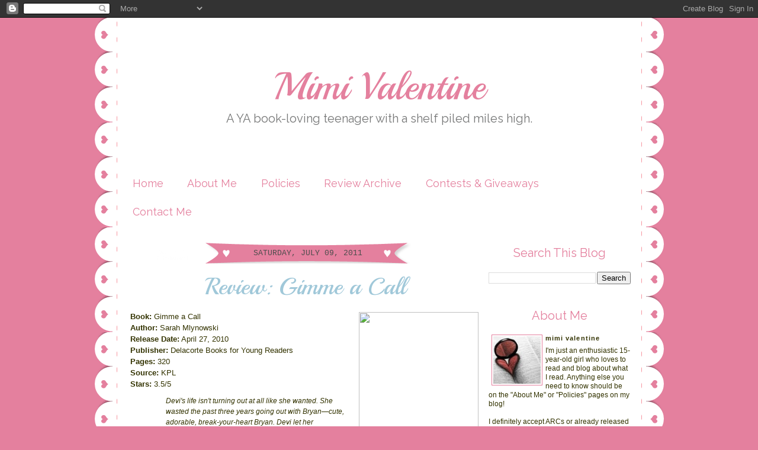

--- FILE ---
content_type: text/html; charset=UTF-8
request_url: https://diminutivemimi.blogspot.com/2011/07/review-gimme-call.html
body_size: 26265
content:
<!DOCTYPE html>
<html dir='ltr' xmlns='http://www.w3.org/1999/xhtml' xmlns:b='http://www.google.com/2005/gml/b' xmlns:data='http://www.google.com/2005/gml/data' xmlns:expr='http://www.google.com/2005/gml/expr'>
<head>
<link href='https://www.blogger.com/static/v1/widgets/2944754296-widget_css_bundle.css' rel='stylesheet' type='text/css'/>
<link href="//fonts.googleapis.com/css?family=Raleway" rel="stylesheet" type="text/css">
<link href="//fonts.googleapis.com/css?family=Playball" rel="stylesheet" type="text/css">
<!--[if lt IE 7]> <script type="text/javascript" src="http://www.suckmylolly.com/yld/unitpngfix.js"></script> <![endif]-->
<meta content='text/html; charset=UTF-8' http-equiv='Content-Type'/>
<meta content='blogger' name='generator'/>
<link href='https://diminutivemimi.blogspot.com/favicon.ico' rel='icon' type='image/x-icon'/>
<link href='http://diminutivemimi.blogspot.com/2011/07/review-gimme-call.html' rel='canonical'/>
<link rel="alternate" type="application/atom+xml" title="Mimi Valentine - Atom" href="https://diminutivemimi.blogspot.com/feeds/posts/default" />
<link rel="alternate" type="application/rss+xml" title="Mimi Valentine - RSS" href="https://diminutivemimi.blogspot.com/feeds/posts/default?alt=rss" />
<link rel="service.post" type="application/atom+xml" title="Mimi Valentine - Atom" href="https://www.blogger.com/feeds/5841889026658306428/posts/default" />

<link rel="alternate" type="application/atom+xml" title="Mimi Valentine - Atom" href="https://diminutivemimi.blogspot.com/feeds/7696545489839806492/comments/default" />
<!--Can't find substitution for tag [blog.ieCssRetrofitLinks]-->
<link href='http://www.melissacwalker.com/blogimages/gimmeacall.jpg' rel='image_src'/>
<meta content='http://diminutivemimi.blogspot.com/2011/07/review-gimme-call.html' property='og:url'/>
<meta content='Review: Gimme a Call' property='og:title'/>
<meta content='Book: Gimme a Call  Author: Sarah Mlynowski  Release Date:  April 27, 2010  Publisher: Delacorte Books for Young Readers  Pages: 320  Source...' property='og:description'/>
<meta content='https://lh3.googleusercontent.com/blogger_img_proxy/AEn0k_uhLo8P5rY9EmmBm5PZu4U3PBHnf6qzYVQaBUvBmmSftjqeHz8TdWJAj-gLk6iLdw8izRUvJBjJFciD_kvas9z3-gbYMX1eyBHaVa-nZgERTRyDua36cwAyJwY=w1200-h630-p-k-no-nu' property='og:image'/>
<title>Mimi Valentine: Review: Gimme a Call</title>
<style id='page-skin-1' type='text/css'><!--
/* Variable definitions
====================
<Variable name="textcolor" description="Text Color"
type="color" default="#333300">
<Variable name="pagetitlecolor" description="Title Color"
type="color" default="#e4809e">
<Variable name="datecolor" description="Date Color"
type="color" default="#eee">
<Variable name="descriptioncolor" description="Blog Description Color"
type="color" default="#79b">
<Variable name="footercolor" description="Post Footer Color"
type="color" default="#999">
<Variable name="sidebartextcolor" description="Sidebar Text Color"
type="color" default="#333300">
<Variable name="sidebarcolor" description="Sidebar Title Color"
type="color" default="#e4809e">
<Variable name="linkcolor" description="Link Color"
type="color" default="#E4809E">
<Variable name="visitedlinkcolor" description="Visited Link Color"
type="color" default="#E4809E">
<Variable name="bodyfont" description="Text Font"
type="font"
default="normal normal 100% Verdana, sans-serif">
<Variable name="blogheader" description="Blog Title Font"
type="font"
default="normal normal 78% 'Raleway, Trebuchet MS', Trebuchet, Verdana, Sans-serif">
<Variable name="sbh" description="Date Font"
type="font"
default="normal normal 100% Verdana, sans-serif">
*/
/* ---( page defaults )--- */
body {
margin: 0;
padding: 0;
font-size: small;
text-align: center;
color: #333300;
background:#e4809e;
}
blockquote {
margin: 0 0 0 30px;
padding: 10px 10px 10px 30px;
font-size: 95%;
line-height: 1.5em;
}
blockquote p {
margin-top: 0;
}
abbr, acronym {
cursor: help;
font-style: normal;
border-bottom: 1px dotted;
}
code {
color: #996666;
}
hr {
display: none;
}
img {
border: none;
}
#crosscol {
color: #333300;
}
#crosscol a:link {
color: #E4809E;
font-weight: normal;
}
#crosscol a:active {
color: #E4809E;
font-weight: normal;
}
#crosscol a:visited {
color: #E4809E;
font-weight: normal;
}
#crosscol a:hover {
color: #333;
}
#crosscol {
font: 18px 'Raleway', arial, serif;
color: #E4809E;
padding-top:5px;
padding-bottom: 5px;
padding-left: 15px;
padding-right: 15px;
margin-left: 5px;
margin-right: 5px;
}
/* unordered list style */
ul {
margin-left: 30px;
padding: 0;
}
/* links */
a:link {
color: #E4809E;
text-decoration: none;
}
a:visited {
color: #E4809E;
text-decoration: none;
}
a:hover {
color: #333300;
border-bottom: 0px none;
}
a:active {
color: #333300;
text-decoration: none;
}
/* ---( layout structure )---*/
#outer-wrapper {
width: 970px;
margin: 0px auto 0;
text-align: left;
font:normal normal 100% Verdana, Geneva, sans-serif;
background: url(https://lh3.googleusercontent.com/blogger_img_proxy/AEn0k_tqzKWOchXkVtMLeXUJiq2V9Xj0OhxKSb_y_xVqHI8j1DrJllaaC7KIWUIOVEjOSNZDjuTLazF5rCxC8fr73HI7ZsYMdTBY0PND4YkGP5fi_nwHQcs-Yw9K8ZQg1MDfjQD05JyV=s0-d) repeat-y;
}
#content-wrapper {
width: 900px;
margin:0 auto;
padding: 0px;
text-align:left;
}
#main {
float: left;
width:590px;
margin: 0px 0 0px 5px;
padding-left: 25px;
padding-top: 15px;
font-size: normal normal 100% Verdana, Geneva, sans-serif;
line-height: 1.5em;
word-wrap: break-word; /* fix for long text breaking sidebar float in IE */
overflow: hidden;     /* fix for long non-text content breaking IE sidebar float */
}
#sidebar {
float: right;
width: 240px;
padding-right:25px;
padding-top: 15px;
font-size: 95%;
line-height: 1.4em;
color: #333300;
word-wrap: break-word; /* fix for long text breaking sidebar float in IE */
overflow: hidden;     /* fix for long non-text content breaking IE sidebar float */
}
/* ---( header and site name )--- */
#header-wrapper {
margin:0 auto 0px;
font: normal normal 100% Verdana, Geneva, sans-serif;
padding-top: 0px;
}
#header {
margin: 0;
height: 250px;
text-align: left;
}
#header h1 {
margin:0px 0px 0;
padding-top:75px;
padding-left: 45px;
padding-right: 45px;
text-align: center;
font: 65px 'Playball', arial, serif;
color: #e4809e;
}
#header a {
color:#e4809e;
text-decoration:none;
}
#header a:hover {
color:#e4809e;
}
#header .description {
margin:0px 0px 0px;
padding-left: 45px;
padding-right: 45px;
padding-top: 1px;
margin-bottom: 20px;
text-align: center;
line-height: 1.4em;
font: 20px 'raleway', arial, serif;;
color: #767777;
}
h2 {
margin:.7em 0 .75em;
font: 20px Raleway, arial, serif;
padding-bottom: 5px;
color:#e4809e;
text-align:center;
}
/* ---( main column )--- */
h2.date-header {
color: #4c4c4c;
margin:.7em;
font: normal normal 100% 'Courier New', Courier, FreeMono, monospace;
padding-top: 10px;
padding-bottom: 10px;
padding-left: 10px;
border: none;
font-weight: none;
letter-spacing: 0px;
text-transform: uppercase;
text-align: center;
background: url(https://lh3.googleusercontent.com/blogger_img_proxy/AEn0k_vn3IASn7HnGmAVOqdg9VpF_cRPMrDOjlJjTHN6G8-LORg6sMMD4WO21VHkx1hMeR1Pao_k_wyoFBWxtWyrMOtVPCS_bqg3mpyEPmeozOiN9s1mKFMOJU_xr5hemkmEe4J_jNjnQxT1TJc=s0-d) no-repeat top center;
max-width:600px;
}
.post h3 {
font: 40px Playball, arial, serif;
color: #A0C8D9;
margin:.0em 0 .40em;
padding-top: 5px;
font-weight:none;
text-align: center;
text-transform: none;
font-weight: normal;
}
.post {
margin: 0 0 1.5em 0;
padding-bottom: 25px;
}
.post h3 a,
.post h3 a:visited {
color: $titlecolor;
text-decoration: none;
}
.post-footer {
margin: 0;
padding:15px 0 0 0px;
font: $textfont;
font-size: 95%;
color: $textfooter;
}
.post img {
padding:2px;
border:0px solid #cccccc;
}
.feed-links {
clear: both;
text-decoration: none;
}
#blog-pager-newer-link {
text-decoration: none;
float: left;
}
#blog-pager-older-link {
float: right;
text-decoration: none;
}
#blog-pager {
text-align: center;
}
/* comment styles */
#comments {
padding-top: 0px;
text-decoration: none;
font-size: 100%;
line-height: 1.5em;
color: #333300;
}
#comments h4 {
margin: 10px 0 15px 0;
padding: 0px 0 0 0px;
font-size: 130%;
color: #333300;
text-decoration: none;
no-repeat 10px 0;
height: 29px !important; /* for most browsers */
height /**/:37px; /* for IE5/Win */
}
#comments ul {
margin-left: 0;
}
#comments li {
background: none;
padding-left: 0;
}
.comment-body {
padding: 0 0px 0 0px;
}
.comment-body p {
margin-bottom: 0;
}
.comment-author {
margin: 4px 0 0 0;
padding: 0 3px 0 0px;
color: #E4809E;
}
.comment-footer {
padding-bottom: 5px;
font-size: 95%;
}
.deleted-comment {
font-style:italic;
color:gray;
}
/* Sidebar Content
----------------------------------------------- */
.sidebar {
color: #091a1a;
line-height: 1.5em;
}
.sidebar ul {
list-style:none;
margin:0 0 0;
padding:0 0 0;
}
.sidebar li {
margin:0;
padding-top:0;
padding-$endSide:0;
padding-bottom:.25em;
padding-$startSide:25px;
text-indent:15px;
line-height:1.5em;
}
.sidebar .widget, .main .widget {
border-bottom:0px dotted #333300;
margin:0 0 1.5em;
padding:0 0 1.5em;
}
.footer .widget {
padding-left:40px;
padding-right:40px;
margin:0 0 1.5em;
}
.main .Blog {
border-bottom-width: 0;
}
/* Profile
----------------------------------------------- */
.profile-img {
float: $startSide;
margin-top: 0;
margin-$endSide: 5px;
margin-bottom: 5px;
margin-$startSide: 0;
padding: 2px;
border: 1px solid #E4809E;
}
.profile-data {
margin:0;
text-transform:lowercase;
letter-spacing:.1em;
font-weight: bold;
line-height: 1.3em;
font-size: 90%;
}
.profile-datablock {
margin:.5em 0 .5em;
font-size: 95%;
}
.profile-textblock {
margin: 0.5em 0;
line-height: 1.3em;
font-size: 100%;
}
.profile-link {
text-transform: lowercase;
letter-spacing: .1em;
}
/* Footer
----------------------------------------------- */
#footer {
clear:both;
width:970px;
padding-bottom: 20px;
padding-right: 30px;
padding-left: 30px;
}
/* Credit
----------------------------------------------- */
#credit {
margin: 0px auto 0px;
padding-top: 5px;
padding-left: 30px;
padding-right: 30px;
width: 900px;
height: 15px;
font: normal normal 100% Verdana, Geneva, sans-serif;
font-size:11px;
clear: both;
color: #textcolor;
font-weight: normal;
text-align:center;
}
#credit p {
margin: 0;
padding: 0
}
#credit a,  .credit a:visited {
font: normal normal 100% Verdana, Geneva, sans-serif;
color:#356070;
text-decoration: none;
font:verdana;
font-size:11px;
}
#credit a:hover{
font: normal normal 100% Verdana, Geneva, sans-serif;
color: #E4809E;
text-decoration: none;
font-size:11px;
}

--></style>
<link href='https://www.blogger.com/dyn-css/authorization.css?targetBlogID=5841889026658306428&amp;zx=72442c15-e414-4d19-9356-ad66962ca21a' media='none' onload='if(media!=&#39;all&#39;)media=&#39;all&#39;' rel='stylesheet'/><noscript><link href='https://www.blogger.com/dyn-css/authorization.css?targetBlogID=5841889026658306428&amp;zx=72442c15-e414-4d19-9356-ad66962ca21a' rel='stylesheet'/></noscript>
<meta name='google-adsense-platform-account' content='ca-host-pub-1556223355139109'/>
<meta name='google-adsense-platform-domain' content='blogspot.com'/>

</head>
<body>
<div class='navbar section' id='navbar'><div class='widget Navbar' data-version='1' id='Navbar1'><script type="text/javascript">
    function setAttributeOnload(object, attribute, val) {
      if(window.addEventListener) {
        window.addEventListener('load',
          function(){ object[attribute] = val; }, false);
      } else {
        window.attachEvent('onload', function(){ object[attribute] = val; });
      }
    }
  </script>
<div id="navbar-iframe-container"></div>
<script type="text/javascript" src="https://apis.google.com/js/platform.js"></script>
<script type="text/javascript">
      gapi.load("gapi.iframes:gapi.iframes.style.bubble", function() {
        if (gapi.iframes && gapi.iframes.getContext) {
          gapi.iframes.getContext().openChild({
              url: 'https://www.blogger.com/navbar/5841889026658306428?po\x3d7696545489839806492\x26origin\x3dhttps://diminutivemimi.blogspot.com',
              where: document.getElementById("navbar-iframe-container"),
              id: "navbar-iframe"
          });
        }
      });
    </script><script type="text/javascript">
(function() {
var script = document.createElement('script');
script.type = 'text/javascript';
script.src = '//pagead2.googlesyndication.com/pagead/js/google_top_exp.js';
var head = document.getElementsByTagName('head')[0];
if (head) {
head.appendChild(script);
}})();
</script>
</div></div>
<div id='outer-wrapper'><div id='wrap2'>
<!-- skip links for text browsers -->
<span id='skiplinks' style='display:none;'>
<a href='#main'>skip to main </a> |
      <a href='#sidebar'>skip to sidebar</a>
</span>
<div id='header-wrapper'>
<div class='header section' id='header'><div class='widget Header' data-version='1' id='Header1'>
<div id='header-inner'>
<div class='titlewrapper'>
<h1 class='title'>
<a href='https://diminutivemimi.blogspot.com/'>
Mimi Valentine
</a>
</h1>
</div>
<div class='descriptionwrapper'>
<p class='description'><span>A YA book-loving teenager with a shelf piled miles high.</span></p>
</div>
</div>
</div></div>
</div>
<div id='content-wrapper'>
<div id='crosscol-wrapper' style='text-align:center'>
<div class='crosscol section' id='crosscol'><div class='widget PageList' data-version='1' id='PageList1'>
<h2>Pages</h2>
<div class='widget-content'>
<ul>
<li>
<a href='https://diminutivemimi.blogspot.com/'>Home</a>
</li>
<li>
<a href='https://diminutivemimi.blogspot.com/p/about-me.html'>About Me</a>
</li>
<li>
<a href='https://diminutivemimi.blogspot.com/p/review-policy.html'>Policies</a>
</li>
<li>
<a href='https://diminutivemimi.blogspot.com/p/review-archive.html'>Review Archive</a>
</li>
<li>
<a href='https://diminutivemimi.blogspot.com/p/contests-giveaways.html'>Contests &amp; Giveaways</a>
</li>
<li>
<a href='https://diminutivemimi.blogspot.com/p/contact-me.html'>Contact Me</a>
</li>
</ul>
<div class='clear'></div>
</div>
</div></div>
</div>
<div id='main-wrapper'>
<div class='main section' id='main'><div class='widget Blog' data-version='1' id='Blog1'>
<div class='blog-posts hfeed'>
<!--Can't find substitution for tag [defaultAdStart]-->

          <div class="date-outer">
        
<h2 class='date-header'><span>Saturday, July 09, 2011</span></h2>

          <div class="date-posts">
        
<div class='post-outer'>
<div class='post hentry uncustomized-post-template' itemprop='blogPost' itemscope='itemscope' itemtype='http://schema.org/BlogPosting'>
<meta content='http://www.melissacwalker.com/blogimages/gimmeacall.jpg' itemprop='image_url'/>
<meta content='5841889026658306428' itemprop='blogId'/>
<meta content='7696545489839806492' itemprop='postId'/>
<a name='7696545489839806492'></a>
<h3 class='post-title entry-title' itemprop='name'>
Review: Gimme a Call
</h3>
<div class='post-header'>
<div class='post-header-line-1'></div>
</div>
<div class='post-body entry-content' id='post-body-7696545489839806492' itemprop='description articleBody'>
<div class="separator" style="clear: both; text-align: center;"></div><div class="separator" style="clear: both; text-align: center;"><a href="http://www.melissacwalker.com/blogimages/gimmeacall.jpg" imageanchor="1" style="clear: right; float: right; margin-bottom: 1em; margin-left: 1em;"><img border="0" height="320" src="https://lh3.googleusercontent.com/blogger_img_proxy/AEn0k_uhLo8P5rY9EmmBm5PZu4U3PBHnf6qzYVQaBUvBmmSftjqeHz8TdWJAj-gLk6iLdw8izRUvJBjJFciD_kvas9z3-gbYMX1eyBHaVa-nZgERTRyDua36cwAyJwY=s0-d" width="202"></a></div><b>Book: </b>Gimme a Call<br />
<b>Author: </b>Sarah Mlynowski<br />
<b>Release Date:</b> April 27, 2010<br />
<b>Publisher: </b>Delacorte Books for Young Readers<br />
<b>Pages: </b>320<br />
<b>Source: </b>KPL<br />
<b>Stars: </b>3.5/5<br />
<blockquote><i><span id="freeText1040887190198632509">Devi's life isn't  turning out at all like she wanted. She wasted the past three years  going out with Bryan&#8212;cute, adorable, break-your-heart Bryan. Devi let  her friendships fade, blew off studying, didn't join any clubs . . . and  now that Bryan has broken up with her, she has nothing left. <br />
<br />
Not even her stupid cell phone&#8212;she dropped it in the mall fountain.  Now it only calls one number . . . hers. At age fourteen, three years  ago! <br />
<br />
Once Devi gets over the shock&#8212;and convinces her younger self that  she isn't some wacko&#8212;she realizes that she's been given an awesome gift.  She can tell herself all the right things to do . . . because she's  already done all the wrong ones! Who better to take advice from than  your future self? <br />
<br />
Except . . .what if getting what you <u>think</u> you want changes everything? <br />
<br />
Fans of Sarah Mlynowski's Magic in Manhattan series will love this hilarious new novel with a high-concept premise.</span></i></blockquote><blockquote><span id="freeText1040887190198632509">(summary taken from <a href="http://www.goodreads.com/book/show/6693333-gimme-a-call"><b>Goodreads</b></a>)&nbsp;</span></blockquote><b>MY THOUGHTS:</b><br />
<br />
This book is hilarious!<br />
<br />
I picked up a copy of <i><b>Gimme a Call </b></i>by chance, and I adored it from start to finish! Devi <span id="freeText10818496668219556999"><span style="font-family: &quot;Candara&quot;,&quot;sans-serif&quot;; font-size: 11pt; line-height: 115%;">&#8212; </span></span>at age seventeen <i>and </i>fourteen <span id="freeText10818496668219556999"><span style="font-family: &quot;Candara&quot;,&quot;sans-serif&quot;; font-size: 11pt; line-height: 115%;">&#8212;</span>&nbsp;</span>was such an extremely adorable character! Her voice was very down-to-Earth, somewhat childish, yet still completely entertaining to read. Devi had an awesome sense of humor and the way she handled some situations made me giggle like a mad idiot.<br />
<br />
If possible, I loved Bryan almost as much as I wanted Devi as a sister. He had to be the sweetest, cutest guy ever <span id="freeText10818496668219556999"><span style="font-family: &quot;Candara&quot;,&quot;sans-serif&quot;; font-size: 11pt; line-height: 115%;">&#8212;</span> </span><span id="freeText10131442876951953727"> </span>except for the breaking her heart thing. But once I found out the reason why he did, I never blamed him for it. Sometimes I found Devi's reactions a little ridiculous, but I loved her nonetheless.<br />
<br />
One thing I enjoyed most about <i><b>Gimme a Call</b></i> was how Devi basically tried to re-write her future by telling her past self little things to do, like complimenting her friend frequently to prevent her from getting a nose job later on. But seventeen-year-old Devi never had any clue how her present would turn out; she would just wake up one morning and suddenly everything was different!<br />
<br />
Quick, light, and pure, enjoyable fun, <i><b>Gimme a Call</b></i> was an awesome YA novel that could easily make it as a hilarious movie! Am I the only one who thinks so? x)<b>&nbsp;</b><br />
<br />
<b>BUY or BORROW?: </b>This is a book I'd definitely want to re-read someday! :)<br />
<br />
-Mimi
<div style='clear: both;'></div>
</div>
<div class='post-footer'>
<div class='post-footer-line post-footer-line-1'>
<span class='post-author vcard'>
Posted by
<span class='fn' itemprop='author' itemscope='itemscope' itemtype='http://schema.org/Person'>
<meta content='https://www.blogger.com/profile/04241457025232914551' itemprop='url'/>
<a class='g-profile' href='https://www.blogger.com/profile/04241457025232914551' rel='author' title='author profile'>
<span itemprop='name'>Mimi Valentine</span>
</a>
</span>
</span>
<span class='post-timestamp'>
at
<meta content='http://diminutivemimi.blogspot.com/2011/07/review-gimme-call.html' itemprop='url'/>
<a class='timestamp-link' href='https://diminutivemimi.blogspot.com/2011/07/review-gimme-call.html' rel='bookmark' title='permanent link'><abbr class='published' itemprop='datePublished' title='2011-07-09T10:48:00-04:00'>10:48&#8239;AM</abbr></a>
</span>
<span class='reaction-buttons'>
</span>
<span class='star-ratings'>
</span>
<span class='post-comment-link'>
</span>
<span class='post-backlinks post-comment-link'>
</span>
<span class='post-icons'>
<span class='item-control blog-admin pid-1709966964'>
<a href='https://www.blogger.com/post-edit.g?blogID=5841889026658306428&postID=7696545489839806492&from=pencil' title='Edit Post'>
<img alt="" class="icon-action" height="18" src="//img2.blogblog.com/img/icon18_edit_allbkg.gif" width="18">
</a>
</span>
</span>
<div class='post-share-buttons goog-inline-block'>
<a class='goog-inline-block share-button sb-email' href='https://www.blogger.com/share-post.g?blogID=5841889026658306428&postID=7696545489839806492&target=email' target='_blank' title='Email This'><span class='share-button-link-text'>Email This</span></a><a class='goog-inline-block share-button sb-blog' href='https://www.blogger.com/share-post.g?blogID=5841889026658306428&postID=7696545489839806492&target=blog' onclick='window.open(this.href, "_blank", "height=270,width=475"); return false;' target='_blank' title='BlogThis!'><span class='share-button-link-text'>BlogThis!</span></a><a class='goog-inline-block share-button sb-twitter' href='https://www.blogger.com/share-post.g?blogID=5841889026658306428&postID=7696545489839806492&target=twitter' target='_blank' title='Share to X'><span class='share-button-link-text'>Share to X</span></a><a class='goog-inline-block share-button sb-facebook' href='https://www.blogger.com/share-post.g?blogID=5841889026658306428&postID=7696545489839806492&target=facebook' onclick='window.open(this.href, "_blank", "height=430,width=640"); return false;' target='_blank' title='Share to Facebook'><span class='share-button-link-text'>Share to Facebook</span></a><a class='goog-inline-block share-button sb-pinterest' href='https://www.blogger.com/share-post.g?blogID=5841889026658306428&postID=7696545489839806492&target=pinterest' target='_blank' title='Share to Pinterest'><span class='share-button-link-text'>Share to Pinterest</span></a>
</div>
</div>
<div class='post-footer-line post-footer-line-2'>
<span class='post-labels'>
Labels:
<a href='https://diminutivemimi.blogspot.com/search/label/3.5%20stars' rel='tag'>3.5 stars</a>,
<a href='https://diminutivemimi.blogspot.com/search/label/review' rel='tag'>review</a>
</span>
</div>
<div class='post-footer-line post-footer-line-3'>
<span class='post-location'>
</span>
</div>
</div>
</div>
<div class='comments' id='comments'>
<a name='comments'></a>
<h4>No comments:</h4>
<div id='Blog1_comments-block-wrapper'>
<dl class='avatar-comment-indent' id='comments-block'>
</dl>
</div>
<p class='comment-footer'>
<div class='comment-form'>
<a name='comment-form'></a>
<h4 id='comment-post-message'>Post a Comment</h4>
<p>Thanks so much for leaving your thoughts! I love hearing what you have to say, and I always try to comment on one of <i>your</i> blog posts in return! :)<br /><br />It&#39;s really nice to meet you!</p>
<a href='https://www.blogger.com/comment/frame/5841889026658306428?po=7696545489839806492&hl=en-US&saa=85391&origin=https://diminutivemimi.blogspot.com' id='comment-editor-src'></a>
<iframe allowtransparency='true' class='blogger-iframe-colorize blogger-comment-from-post' frameborder='0' height='410' id='comment-editor' name='comment-editor' src='' width='100%'></iframe>
<!--Can't find substitution for tag [post.friendConnectJs]-->
<script src='https://www.blogger.com/static/v1/jsbin/2830521187-comment_from_post_iframe.js' type='text/javascript'></script>
<script type='text/javascript'>
      BLOG_CMT_createIframe('https://www.blogger.com/rpc_relay.html', '0');
    </script>
</div>
</p>
<div id='backlinks-container'>
<div id='Blog1_backlinks-container'>
</div>
</div>
</div>
</div>

        </div></div>
      
<!--Can't find substitution for tag [adEnd]-->
</div>
<div class='blog-pager' id='blog-pager'>
<span id='blog-pager-newer-link'>
<a class='blog-pager-newer-link' href='https://diminutivemimi.blogspot.com/2011/07/review-fallen.html' id='Blog1_blog-pager-newer-link' title='Newer Post'>Newer Post</a>
</span>
<span id='blog-pager-older-link'>
<a class='blog-pager-older-link' href='https://diminutivemimi.blogspot.com/2011/07/follow-friday-6.html' id='Blog1_blog-pager-older-link' title='Older Post'>Older Post</a>
</span>
<a class='home-link' href='https://diminutivemimi.blogspot.com/'>Home</a>
</div>
<div class='clear'></div>
<div class='post-feeds'>
<div class='feed-links'>
Subscribe to:
<a class='feed-link' href='https://diminutivemimi.blogspot.com/feeds/7696545489839806492/comments/default' target='_blank' type='application/atom+xml'>Post Comments (Atom)</a>
</div>
</div>
</div></div>
</div>
<div id='sidebar-wrapper'>
<div class='sidebar section' id='sidebar'><div class='widget BlogSearch' data-version='1' id='BlogSearch1'>
<h2 class='title'>Search This Blog</h2>
<div class='widget-content'>
<div id='BlogSearch1_form'>
<form action='https://diminutivemimi.blogspot.com/search' class='gsc-search-box' target='_top'>
<table cellpadding='0' cellspacing='0' class='gsc-search-box'>
<tbody>
<tr>
<td class='gsc-input'>
<input autocomplete='off' class='gsc-input' name='q' size='10' title='search' type='text' value=''/>
</td>
<td class='gsc-search-button'>
<input class='gsc-search-button' title='search' type='submit' value='Search'/>
</td>
</tr>
</tbody>
</table>
</form>
</div>
</div>
<div class='clear'></div>
</div><div class='widget Profile' data-version='1' id='Profile1'>
<h2>About Me</h2>
<div class='widget-content'>
<a href='https://www.blogger.com/profile/04241457025232914551'><img alt='My Photo' class='profile-img' height='80' src='//blogger.googleusercontent.com/img/b/R29vZ2xl/AVvXsEgXVd7G6Xheb8BzgjUNHLxpkWapMFC_FhnadZy30DV1kXFUzsVz4k8sDfrLPH3mr2TdWyiHa8LCAyeLpfUsYL9PCK3j6-JOtfWTOJlr1LKDEXvQR5fBwpoHEDffzNwsTw/s220/Book+Heart.jpg' width='80'/></a>
<dl class='profile-datablock'>
<dt class='profile-data'>Mimi Valentine</dt>
<dd class='profile-textblock'>I'm just an enthusiastic 15-year-old girl who loves to read and blog about what I read. Anything else you need to know should be on the "About Me" or "Policies" pages on my blog! 
<br>
<br>
I definitely accept ARCs or already released books for review, and I'm also available to participate in any blog tours or book reveals too. If anything, please don't hesitate to email me any time for any reason at <b>mimivalentine@hotmail.ca</b>! :)</dd>
</dl>
<a class='profile-link' href='https://www.blogger.com/profile/04241457025232914551'>View my complete profile</a>
<div class='clear'></div>
</div>
</div><div class='widget Text' data-version='1' id='Text1'>
<h2 class='title'>My Rating System</h2>
<div class='widget-content'>
<b><span class="Apple-style-span">5/5 Stars :</span></b> I LOVED IT! Buy this book, for sure! <span class="st">&#9829;</span><div><b><span class="Apple-style-span">4/5 Stars :</span> </b>I really liked it! You should definitely pick up this book!<br/></div><div><b><span class="Apple-style-span">3/5 Stars :</span></b> It was a good book! Flawed, but enjoyable.<br/></div><div><b><span class="Apple-style-span">2/5 Stars :</span></b> It was okay. Wouldn't really recommend it. </div><div><b><span class="Apple-style-span">1/5 Stars :</span></b> I didn't like it.<br/><br/>Check me out (and add me as a friend) on Goodreads! :)<br/><!--[if gte mso 9]><xml>  <o:officedocumentsettings>   <o:relyonvml/>   <o:allowpng/>  </o:OfficeDocumentSettings> </xml><![endif]--><!--[if gte mso 9]><xml>  <w:worddocument>   <w:view>Normal</w:View>   <w:zoom>0</w:Zoom>   <w:trackmoves/>   <w:trackformatting/>   <w:punctuationkerning/>   <w:validateagainstschemas/>   <w:saveifxmlinvalid>false</w:SaveIfXMLInvalid>   <w:ignoremixedcontent>false</w:IgnoreMixedContent>   <w:alwaysshowplaceholdertext>false</w:AlwaysShowPlaceholderText>   <w:donotpromoteqf/>   <w:lidthemeother>EN-US</w:LidThemeOther>   <w:lidthemeasian>X-NONE</w:LidThemeAsian>   <w:lidthemecomplexscript>X-NONE</w:LidThemeComplexScript>   <w:compatibility>    <w:breakwrappedtables/>    <w:snaptogridincell/>    <w:wraptextwithpunct/>    <w:useasianbreakrules/>    <w:dontgrowautofit/>    <w:splitpgbreakandparamark/>    <w:dontvertaligncellwithsp/>    <w:dontbreakconstrainedforcedtables/>    <w:dontvertalignintxbx/>    <w:word11kerningpairs/>    <w:cachedcolbalance/>   </w:Compatibility>   <m:mathpr>    <m:mathfont val="Cambria Math">    <m:brkbin val="before">    <m:brkbinsub val="&#45;-">    <m:smallfrac val="off">    <m:dispdef/>    <m:lmargin val="0">    <m:rmargin val="0">    <m:defjc val="centerGroup">    <m:wrapindent val="1440">    <m:intlim val="subSup">    <m:narylim val="undOvr">   </m:mathPr></w:WordDocument> </xml><![endif]--><!--[if gte mso 9]><xml>  <w:latentstyles deflockedstate="false" defunhidewhenused="true" defsemihidden="true" defqformat="false" defpriority="99" latentstylecount="267">   <w:lsdexception locked="false" priority="0" semihidden="false" unhidewhenused="false" qformat="true" name="Normal">   <w:lsdexception locked="false" priority="9" semihidden="false" unhidewhenused="false" qformat="true" name="heading 1">   <w:lsdexception locked="false" priority="9" qformat="true" name="heading 2">   <w:lsdexception locked="false" priority="9" qformat="true" name="heading 3">   <w:lsdexception locked="false" priority="9" qformat="true" name="heading 4">   <w:lsdexception locked="false" priority="9" qformat="true" name="heading 5">   <w:lsdexception locked="false" priority="9" qformat="true" name="heading 6">   <w:lsdexception locked="false" priority="9" qformat="true" name="heading 7">   <w:lsdexception locked="false" priority="9" qformat="true" name="heading 8">   <w:lsdexception locked="false" priority="9" qformat="true" name="heading 9">   <w:lsdexception locked="false" priority="39" name="toc 1">   <w:lsdexception locked="false" priority="39" name="toc 2">   <w:lsdexception locked="false" priority="39" name="toc 3">   <w:lsdexception locked="false" priority="39" name="toc 4">   <w:lsdexception locked="false" priority="39" name="toc 5">   <w:lsdexception locked="false" priority="39" name="toc 6">   <w:lsdexception locked="false" priority="39" name="toc 7">   <w:lsdexception locked="false" priority="39" name="toc 8">   <w:lsdexception locked="false" priority="39" name="toc 9">   <w:lsdexception locked="false" priority="35" qformat="true" name="caption">   <w:lsdexception locked="false" priority="10" semihidden="false" unhidewhenused="false" qformat="true" name="Title">   <w:lsdexception locked="false" priority="1" name="Default Paragraph Font">   <w:lsdexception locked="false" priority="11" semihidden="false" unhidewhenused="false" qformat="true" name="Subtitle">   <w:lsdexception locked="false" priority="22" semihidden="false" unhidewhenused="false" qformat="true" name="Strong">   <w:lsdexception locked="false" priority="20" semihidden="false" unhidewhenused="false" qformat="true" name="Emphasis">   <w:lsdexception locked="false" priority="59" semihidden="false" unhidewhenused="false" name="Table Grid">   <w:lsdexception locked="false" unhidewhenused="false" name="Placeholder Text">   <w:lsdexception locked="false" priority="1" semihidden="false" unhidewhenused="false" qformat="true" name="No Spacing">   <w:lsdexception locked="false" priority="60" semihidden="false" unhidewhenused="false" name="Light Shading">   <w:lsdexception locked="false" priority="61" semihidden="false" unhidewhenused="false" name="Light List">   <w:lsdexception locked="false" priority="62" semihidden="false" unhidewhenused="false" name="Light Grid">   <w:lsdexception locked="false" priority="63" semihidden="false" unhidewhenused="false" name="Medium Shading 1">   <w:lsdexception locked="false" priority="64" semihidden="false" unhidewhenused="false" name="Medium Shading 2">   <w:lsdexception locked="false" priority="65" semihidden="false" unhidewhenused="false" name="Medium List 1">   <w:lsdexception locked="false" priority="66" semihidden="false" unhidewhenused="false" name="Medium List 2">   <w:lsdexception locked="false" priority="67" semihidden="false" unhidewhenused="false" name="Medium Grid 1">   <w:lsdexception locked="false" priority="68" semihidden="false" unhidewhenused="false" name="Medium Grid 2">   <w:lsdexception locked="false" priority="69" semihidden="false" unhidewhenused="false" name="Medium Grid 3">   <w:lsdexception locked="false" priority="70" semihidden="false" unhidewhenused="false" name="Dark List">   <w:lsdexception locked="false" priority="71" semihidden="false" unhidewhenused="false" name="Colorful Shading">   <w:lsdexception locked="false" priority="72" semihidden="false" unhidewhenused="false" name="Colorful List">   <w:lsdexception locked="false" priority="73" semihidden="false" unhidewhenused="false" name="Colorful Grid">   <w:lsdexception locked="false" priority="60" semihidden="false" unhidewhenused="false" name="Light Shading Accent 1">   <w:lsdexception locked="false" priority="61" semihidden="false" unhidewhenused="false" name="Light List Accent 1">   <w:lsdexception locked="false" priority="62" semihidden="false" unhidewhenused="false" name="Light Grid Accent 1">   <w:lsdexception locked="false" priority="63" semihidden="false" unhidewhenused="false" name="Medium Shading 1 Accent 1">   <w:lsdexception locked="false" priority="64" semihidden="false" unhidewhenused="false" name="Medium Shading 2 Accent 1">   <w:lsdexception locked="false" priority="65" semihidden="false" unhidewhenused="false" name="Medium List 1 Accent 1">   <w:lsdexception locked="false" unhidewhenused="false" name="Revision">   <w:lsdexception locked="false" priority="34" semihidden="false" unhidewhenused="false" qformat="true" name="List Paragraph">   <w:lsdexception locked="false" priority="29" semihidden="false" unhidewhenused="false" qformat="true" name="Quote">   <w:lsdexception locked="false" priority="30" semihidden="false" unhidewhenused="false" qformat="true" name="Intense Quote">   <w:lsdexception locked="false" priority="66" semihidden="false" unhidewhenused="false" name="Medium List 2 Accent 1">   <w:lsdexception locked="false" priority="67" semihidden="false" unhidewhenused="false" name="Medium Grid 1 Accent 1">   <w:lsdexception locked="false" priority="68" semihidden="false" unhidewhenused="false" name="Medium Grid 2 Accent 1">   <w:lsdexception locked="false" priority="69" semihidden="false" unhidewhenused="false" name="Medium Grid 3 Accent 1">   <w:lsdexception locked="false" priority="70" semihidden="false" unhidewhenused="false" name="Dark List Accent 1">   <w:lsdexception locked="false" priority="71" semihidden="false" unhidewhenused="false" name="Colorful Shading Accent 1">   <w:lsdexception locked="false" priority="72" semihidden="false" unhidewhenused="false" name="Colorful List Accent 1">   <w:lsdexception locked="false" priority="73" semihidden="false" unhidewhenused="false" name="Colorful Grid Accent 1">   <w:lsdexception locked="false" priority="60" semihidden="false" unhidewhenused="false" name="Light Shading Accent 2">   <w:lsdexception locked="false" priority="61" semihidden="false" unhidewhenused="false" name="Light List Accent 2">   <w:lsdexception locked="false" priority="62" semihidden="false" unhidewhenused="false" name="Light Grid Accent 2">   <w:lsdexception locked="false" priority="63" semihidden="false" unhidewhenused="false" name="Medium Shading 1 Accent 2">   <w:lsdexception locked="false" priority="64" semihidden="false" unhidewhenused="false" name="Medium Shading 2 Accent 2">   <w:lsdexception locked="false" priority="65" semihidden="false" unhidewhenused="false" name="Medium List 1 Accent 2">   <w:lsdexception locked="false" priority="66" semihidden="false" unhidewhenused="false" name="Medium List 2 Accent 2">   <w:lsdexception locked="false" priority="67" semihidden="false" unhidewhenused="false" name="Medium Grid 1 Accent 2">   <w:lsdexception locked="false" priority="68" semihidden="false" unhidewhenused="false" name="Medium Grid 2 Accent 2">   <w:lsdexception locked="false" priority="69" semihidden="false" unhidewhenused="false" name="Medium Grid 3 Accent 2">   <w:lsdexception locked="false" priority="70" semihidden="false" unhidewhenused="false" name="Dark List Accent 2">   <w:lsdexception locked="false" priority="71" semihidden="false" unhidewhenused="false" name="Colorful Shading Accent 2">   <w:lsdexception locked="false" priority="72" semihidden="false" unhidewhenused="false" name="Colorful List Accent 2">   <w:lsdexception locked="false" priority="73" semihidden="false" unhidewhenused="false" name="Colorful Grid Accent 2">   <w:lsdexception locked="false" priority="60" semihidden="false" unhidewhenused="false" name="Light Shading Accent 3">   <w:lsdexception locked="false" priority="61" semihidden="false" unhidewhenused="false" name="Light List Accent 3">   <w:lsdexception locked="false" priority="62" semihidden="false" unhidewhenused="false" name="Light Grid Accent 3">   <w:lsdexception locked="false" priority="63" semihidden="false" unhidewhenused="false" name="Medium Shading 1 Accent 3">   <w:lsdexception locked="false" priority="64" semihidden="false" unhidewhenused="false" name="Medium Shading 2 Accent 3">   <w:lsdexception locked="false" priority="65" semihidden="false" unhidewhenused="false" name="Medium List 1 Accent 3">   <w:lsdexception locked="false" priority="66" semihidden="false" unhidewhenused="false" name="Medium List 2 Accent 3">   <w:lsdexception locked="false" priority="67" semihidden="false" unhidewhenused="false" name="Medium Grid 1 Accent 3">   <w:lsdexception locked="false" priority="68" semihidden="false" unhidewhenused="false" name="Medium Grid 2 Accent 3">   <w:lsdexception locked="false" priority="69" semihidden="false" unhidewhenused="false" name="Medium Grid 3 Accent 3">   <w:lsdexception locked="false" priority="70" semihidden="false" unhidewhenused="false" name="Dark List Accent 3">   <w:lsdexception locked="false" priority="71" semihidden="false" unhidewhenused="false" name="Colorful Shading Accent 3">   <w:lsdexception locked="false" priority="72" semihidden="false" unhidewhenused="false" name="Colorful List Accent 3">   <w:lsdexception locked="false" priority="73" semihidden="false" unhidewhenused="false" name="Colorful Grid Accent 3">   <w:lsdexception locked="false" priority="60" semihidden="false" unhidewhenused="false" name="Light Shading Accent 4">   <w:lsdexception locked="false" priority="61" semihidden="false" unhidewhenused="false" name="Light List Accent 4">   <w:lsdexception locked="false" priority="62" semihidden="false" unhidewhenused="false" name="Light Grid Accent 4">   <w:lsdexception locked="false" priority="63" semihidden="false" unhidewhenused="false" name="Medium Shading 1 Accent 4">   <w:lsdexception locked="false" priority="64" semihidden="false" unhidewhenused="false" name="Medium Shading 2 Accent 4">   <w:lsdexception locked="false" priority="65" semihidden="false" unhidewhenused="false" name="Medium List 1 Accent 4">   <w:lsdexception locked="false" priority="66" semihidden="false" unhidewhenused="false" name="Medium List 2 Accent 4">   <w:lsdexception locked="false" priority="67" semihidden="false" unhidewhenused="false" name="Medium Grid 1 Accent 4">   <w:lsdexception locked="false" priority="68" semihidden="false" unhidewhenused="false" name="Medium Grid 2 Accent 4">   <w:lsdexception locked="false" priority="69" semihidden="false" unhidewhenused="false" name="Medium Grid 3 Accent 4">   <w:lsdexception locked="false" priority="70" semihidden="false" unhidewhenused="false" name="Dark List Accent 4">   <w:lsdexception locked="false" priority="71" semihidden="false" unhidewhenused="false" name="Colorful Shading Accent 4">   <w:lsdexception locked="false" priority="72" semihidden="false" unhidewhenused="false" name="Colorful List Accent 4">   <w:lsdexception locked="false" priority="73" semihidden="false" unhidewhenused="false" name="Colorful Grid Accent 4">   <w:lsdexception locked="false" priority="60" semihidden="false" unhidewhenused="false" name="Light Shading Accent 5">   <w:lsdexception locked="false" priority="61" semihidden="false" unhidewhenused="false" name="Light List Accent 5">   <w:lsdexception locked="false" priority="62" semihidden="false" unhidewhenused="false" name="Light Grid Accent 5">   <w:lsdexception locked="false" priority="63" semihidden="false" unhidewhenused="false" name="Medium Shading 1 Accent 5">   <w:lsdexception locked="false" priority="64" semihidden="false" unhidewhenused="false" name="Medium Shading 2 Accent 5">   <w:lsdexception locked="false" priority="65" semihidden="false" unhidewhenused="false" name="Medium List 1 Accent 5">   <w:lsdexception locked="false" priority="66" semihidden="false" unhidewhenused="false" name="Medium List 2 Accent 5">   <w:lsdexception locked="false" priority="67" semihidden="false" unhidewhenused="false" name="Medium Grid 1 Accent 5">   <w:lsdexception locked="false" priority="68" semihidden="false" unhidewhenused="false" name="Medium Grid 2 Accent 5">   <w:lsdexception locked="false" priority="69" semihidden="false" unhidewhenused="false" name="Medium Grid 3 Accent 5">   <w:lsdexception locked="false" priority="70" semihidden="false" unhidewhenused="false" name="Dark List Accent 5">   <w:lsdexception locked="false" priority="71" semihidden="false" unhidewhenused="false" name="Colorful Shading Accent 5">   <w:lsdexception locked="false" priority="72" semihidden="false" unhidewhenused="false" name="Colorful List Accent 5">   <w:lsdexception locked="false" priority="73" semihidden="false" unhidewhenused="false" name="Colorful Grid Accent 5">   <w:lsdexception locked="false" priority="60" semihidden="false" unhidewhenused="false" name="Light Shading Accent 6">   <w:lsdexception locked="false" priority="61" semihidden="false" unhidewhenused="false" name="Light List Accent 6">   <w:lsdexception locked="false" priority="62" semihidden="false" unhidewhenused="false" name="Light Grid Accent 6">   <w:lsdexception locked="false" priority="63" semihidden="false" unhidewhenused="false" name="Medium Shading 1 Accent 6">   <w:lsdexception locked="false" priority="64" semihidden="false" unhidewhenused="false" name="Medium Shading 2 Accent 6">   <w:lsdexception locked="false" priority="65" semihidden="false" unhidewhenused="false" name="Medium List 1 Accent 6">   <w:lsdexception locked="false" priority="66" semihidden="false" unhidewhenused="false" name="Medium List 2 Accent 6">   <w:lsdexception locked="false" priority="67" semihidden="false" unhidewhenused="false" name="Medium Grid 1 Accent 6">   <w:lsdexception locked="false" priority="68" semihidden="false" unhidewhenused="false" name="Medium Grid 2 Accent 6">   <w:lsdexception locked="false" priority="69" semihidden="false" unhidewhenused="false" name="Medium Grid 3 Accent 6">   <w:lsdexception locked="false" priority="70" semihidden="false" unhidewhenused="false" name="Dark List Accent 6">   <w:lsdexception locked="false" priority="71" semihidden="false" unhidewhenused="false" name="Colorful Shading Accent 6">   <w:lsdexception locked="false" priority="72" semihidden="false" unhidewhenused="false" name="Colorful List Accent 6">   <w:lsdexception locked="false" priority="73" semihidden="false" unhidewhenused="false" name="Colorful Grid Accent 6">   <w:lsdexception locked="false" priority="19" semihidden="false" unhidewhenused="false" qformat="true" name="Subtle Emphasis">   <w:lsdexception locked="false" priority="21" semihidden="false" unhidewhenused="false" qformat="true" name="Intense Emphasis">   <w:lsdexception locked="false" priority="31" semihidden="false" unhidewhenused="false" qformat="true" name="Subtle Reference">   <w:lsdexception locked="false" priority="32" semihidden="false" unhidewhenused="false" qformat="true" name="Intense Reference">   <w:lsdexception locked="false" priority="33" semihidden="false" unhidewhenused="false" qformat="true" name="Book Title">   <w:lsdexception locked="false" priority="37" name="Bibliography">   <w:lsdexception locked="false" priority="39" qformat="true" name="TOC Heading">  </w:LatentStyles> </xml><![endif]--><!--[if gte mso 10]> <style>  /* Style Definitions */  table.MsoNormalTable 	{mso-style-name:"Table Normal"; 	mso-tstyle-rowband-size:0; 	mso-tstyle-colband-size:0; 	mso-style-noshow:yes; 	mso-style-priority:99; 	mso-style-qformat:yes; 	mso-style-parent:""; 	mso-padding-alt:0in 5.4pt 0in 5.4pt; 	mso-para-margin-top:0in; 	mso-para-margin-right:0in; 	mso-para-margin-bottom:10.0pt; 	mso-para-margin-left:0in; 	line-height:115%; 	mso-pagination:widow-orphan; 	font-size:11.0pt; 	font-family:"Calibri","sans-serif"; 	mso-ascii-font-family:Calibri; 	mso-ascii-theme-font:minor-latin; 	mso-fareast-font-family:"Times New Roman"; 	mso-fareast-theme-font:minor-fareast; 	mso-hansi-font-family:Calibri; 	mso-hansi-theme-font:minor-latin;} </style> <![endif]-->  <p class="MsoNoSpacing"></p><center><a href="http://www.goodreads.com/user/show/6110599-mimi-valentine"><img src="https://lh3.googleusercontent.com/blogger_img_proxy/AEn0k_umHjkJaTbd2CQW2EH0zZHeEuNy0_KV1zrw62W8wzZ8fRCguE8OChIudqJRdmILNW3x9FLunyushjWdhupDjkRy9wO54IjOnE0Vn1ICy7gAFrG5bb0K5QhyIQ4u3JNpdgmj4caWQN0vpak=s0-d" border="0"></a></center>  <!--[if gte mso 9]><xml>  <o:officedocumentsettings>   <o:relyonvml/>   <o:allowpng/>  </o:OfficeDocumentSettings> </xml><![endif]--><!--[if gte mso 9]><xml>  <w:worddocument>   <w:view>Normal</w:View>   <w:zoom>0</w:Zoom>   <w:trackmoves/>   <w:trackformatting/>   <w:punctuationkerning/>   <w:validateagainstschemas/>   <w:saveifxmlinvalid>false</w:SaveIfXMLInvalid>   <w:ignoremixedcontent>false</w:IgnoreMixedContent>   <w:alwaysshowplaceholdertext>false</w:AlwaysShowPlaceholderText>   <w:donotpromoteqf/>   <w:lidthemeother>EN-US</w:LidThemeOther>   <w:lidthemeasian>X-NONE</w:LidThemeAsian>   <w:lidthemecomplexscript>X-NONE</w:LidThemeComplexScript>   <w:compatibility>    <w:breakwrappedtables/>    <w:snaptogridincell/>    <w:wraptextwithpunct/>    <w:useasianbreakrules/>    <w:dontgrowautofit/>    <w:splitpgbreakandparamark/>    <w:dontvertaligncellwithsp/>    <w:dontbreakconstrainedforcedtables/>    <w:dontvertalignintxbx/>    <w:word11kerningpairs/>    <w:cachedcolbalance/>   </w:Compatibility>   <m:mathpr>    <m:mathfont val="Cambria Math">    <m:brkbin val="before">    <m:brkbinsub val="&#45;-">    <m:smallfrac val="off">    <m:dispdef/>    <m:lmargin val="0">    <m:rmargin val="0">    <m:defjc val="centerGroup">    <m:wrapindent val="1440">    <m:intlim val="subSup">    <m:narylim val="undOvr">   </m:mathPr></w:WordDocument> </xml><![endif]--><!--[if gte mso 9]><xml>  <w:latentstyles deflockedstate="false" defunhidewhenused="true" defsemihidden="true" defqformat="false" defpriority="99" latentstylecount="267">   <w:lsdexception locked="false" priority="0" semihidden="false" unhidewhenused="false" qformat="true" name="Normal">   <w:lsdexception locked="false" priority="9" semihidden="false" unhidewhenused="false" qformat="true" name="heading 1">   <w:lsdexception locked="false" priority="9" qformat="true" name="heading 2">   <w:lsdexception locked="false" priority="9" qformat="true" name="heading 3">   <w:lsdexception locked="false" priority="9" qformat="true" name="heading 4">   <w:lsdexception locked="false" priority="9" qformat="true" name="heading 5">   <w:lsdexception locked="false" priority="9" qformat="true" name="heading 6">   <w:lsdexception locked="false" priority="9" qformat="true" name="heading 7">   <w:lsdexception locked="false" priority="9" qformat="true" name="heading 8">   <w:lsdexception locked="false" priority="9" qformat="true" name="heading 9">   <w:lsdexception locked="false" priority="39" name="toc 1">   <w:lsdexception locked="false" priority="39" name="toc 2">   <w:lsdexception locked="false" priority="39" name="toc 3">   <w:lsdexception locked="false" priority="39" name="toc 4">   <w:lsdexception locked="false" priority="39" name="toc 5">   <w:lsdexception locked="false" priority="39" name="toc 6">   <w:lsdexception locked="false" priority="39" name="toc 7">   <w:lsdexception locked="false" priority="39" name="toc 8">   <w:lsdexception locked="false" priority="39" name="toc 9">   <w:lsdexception locked="false" priority="35" qformat="true" name="caption">   <w:lsdexception locked="false" priority="10" semihidden="false" unhidewhenused="false" qformat="true" name="Title">   <w:lsdexception locked="false" priority="1" name="Default Paragraph Font">   <w:lsdexception locked="false" priority="11" semihidden="false" unhidewhenused="false" qformat="true" name="Subtitle">   <w:lsdexception locked="false" priority="22" semihidden="false" unhidewhenused="false" qformat="true" name="Strong">   <w:lsdexception locked="false" priority="20" semihidden="false" unhidewhenused="false" qformat="true" name="Emphasis">   <w:lsdexception locked="false" priority="59" semihidden="false" unhidewhenused="false" name="Table Grid">   <w:lsdexception locked="false" unhidewhenused="false" name="Placeholder Text">   <w:lsdexception locked="false" priority="1" semihidden="false" unhidewhenused="false" qformat="true" name="No Spacing">   <w:lsdexception locked="false" priority="60" semihidden="false" unhidewhenused="false" name="Light Shading">   <w:lsdexception locked="false" priority="61" semihidden="false" unhidewhenused="false" name="Light List">   <w:lsdexception locked="false" priority="62" semihidden="false" unhidewhenused="false" name="Light Grid">   <w:lsdexception locked="false" priority="63" semihidden="false" unhidewhenused="false" name="Medium Shading 1">   <w:lsdexception locked="false" priority="64" semihidden="false" unhidewhenused="false" name="Medium Shading 2">   <w:lsdexception locked="false" priority="65" semihidden="false" unhidewhenused="false" name="Medium List 1">   <w:lsdexception locked="false" priority="66" semihidden="false" unhidewhenused="false" name="Medium List 2">   <w:lsdexception locked="false" priority="67" semihidden="false" unhidewhenused="false" name="Medium Grid 1">   <w:lsdexception locked="false" priority="68" semihidden="false" unhidewhenused="false" name="Medium Grid 2">   <w:lsdexception locked="false" priority="69" semihidden="false" unhidewhenused="false" name="Medium Grid 3">   <w:lsdexception locked="false" priority="70" semihidden="false" unhidewhenused="false" name="Dark List">   <w:lsdexception locked="false" priority="71" semihidden="false" unhidewhenused="false" name="Colorful Shading">   <w:lsdexception locked="false" priority="72" semihidden="false" unhidewhenused="false" name="Colorful List">   <w:lsdexception locked="false" priority="73" semihidden="false" unhidewhenused="false" name="Colorful Grid">   <w:lsdexception locked="false" priority="60" semihidden="false" unhidewhenused="false" name="Light Shading Accent 1">   <w:lsdexception locked="false" priority="61" semihidden="false" unhidewhenused="false" name="Light List Accent 1">   <w:lsdexception locked="false" priority="62" semihidden="false" unhidewhenused="false" name="Light Grid Accent 1">   <w:lsdexception locked="false" priority="63" semihidden="false" unhidewhenused="false" name="Medium Shading 1 Accent 1">   <w:lsdexception locked="false" priority="64" semihidden="false" unhidewhenused="false" name="Medium Shading 2 Accent 1">   <w:lsdexception locked="false" priority="65" semihidden="false" unhidewhenused="false" name="Medium List 1 Accent 1">   <w:lsdexception locked="false" unhidewhenused="false" name="Revision">   <w:lsdexception locked="false" priority="34" semihidden="false" unhidewhenused="false" qformat="true" name="List Paragraph">   <w:lsdexception locked="false" priority="29" semihidden="false" unhidewhenused="false" qformat="true" name="Quote">   <w:lsdexception locked="false" priority="30" semihidden="false" unhidewhenused="false" qformat="true" name="Intense Quote">   <w:lsdexception locked="false" priority="66" semihidden="false" unhidewhenused="false" name="Medium List 2 Accent 1">   <w:lsdexception locked="false" priority="67" semihidden="false" unhidewhenused="false" name="Medium Grid 1 Accent 1">   <w:lsdexception locked="false" priority="68" semihidden="false" unhidewhenused="false" name="Medium Grid 2 Accent 1">   <w:lsdexception locked="false" priority="69" semihidden="false" unhidewhenused="false" name="Medium Grid 3 Accent 1">   <w:lsdexception locked="false" priority="70" semihidden="false" unhidewhenused="false" name="Dark List Accent 1">   <w:lsdexception locked="false" priority="71" semihidden="false" unhidewhenused="false" name="Colorful Shading Accent 1">   <w:lsdexception locked="false" priority="72" semihidden="false" unhidewhenused="false" name="Colorful List Accent 1">   <w:lsdexception locked="false" priority="73" semihidden="false" unhidewhenused="false" name="Colorful Grid Accent 1">   <w:lsdexception locked="false" priority="60" semihidden="false" unhidewhenused="false" name="Light Shading Accent 2">   <w:lsdexception locked="false" priority="61" semihidden="false" unhidewhenused="false" name="Light List Accent 2">   <w:lsdexception locked="false" priority="62" semihidden="false" unhidewhenused="false" name="Light Grid Accent 2">   <w:lsdexception locked="false" priority="63" semihidden="false" unhidewhenused="false" name="Medium Shading 1 Accent 2">   <w:lsdexception locked="false" priority="64" semihidden="false" unhidewhenused="false" name="Medium Shading 2 Accent 2">   <w:lsdexception locked="false" priority="65" semihidden="false" unhidewhenused="false" name="Medium List 1 Accent 2">   <w:lsdexception locked="false" priority="66" semihidden="false" unhidewhenused="false" name="Medium List 2 Accent 2">   <w:lsdexception locked="false" priority="67" semihidden="false" unhidewhenused="false" name="Medium Grid 1 Accent 2">   <w:lsdexception locked="false" priority="68" semihidden="false" unhidewhenused="false" name="Medium Grid 2 Accent 2">   <w:lsdexception locked="false" priority="69" semihidden="false" unhidewhenused="false" name="Medium Grid 3 Accent 2">   <w:lsdexception locked="false" priority="70" semihidden="false" unhidewhenused="false" name="Dark List Accent 2">   <w:lsdexception locked="false" priority="71" semihidden="false" unhidewhenused="false" name="Colorful Shading Accent 2">   <w:lsdexception locked="false" priority="72" semihidden="false" unhidewhenused="false" name="Colorful List Accent 2">   <w:lsdexception locked="false" priority="73" semihidden="false" unhidewhenused="false" name="Colorful Grid Accent 2">   <w:lsdexception locked="false" priority="60" semihidden="false" unhidewhenused="false" name="Light Shading Accent 3">   <w:lsdexception locked="false" priority="61" semihidden="false" unhidewhenused="false" name="Light List Accent 3">   <w:lsdexception locked="false" priority="62" semihidden="false" unhidewhenused="false" name="Light Grid Accent 3">   <w:lsdexception locked="false" priority="63" semihidden="false" unhidewhenused="false" name="Medium Shading 1 Accent 3">   <w:lsdexception locked="false" priority="64" semihidden="false" unhidewhenused="false" name="Medium Shading 2 Accent 3">   <w:lsdexception locked="false" priority="65" semihidden="false" unhidewhenused="false" name="Medium List 1 Accent 3">   <w:lsdexception locked="false" priority="66" semihidden="false" unhidewhenused="false" name="Medium List 2 Accent 3">   <w:lsdexception locked="false" priority="67" semihidden="false" unhidewhenused="false" name="Medium Grid 1 Accent 3">   <w:lsdexception locked="false" priority="68" semihidden="false" unhidewhenused="false" name="Medium Grid 2 Accent 3">   <w:lsdexception locked="false" priority="69" semihidden="false" unhidewhenused="false" name="Medium Grid 3 Accent 3">   <w:lsdexception locked="false" priority="70" semihidden="false" unhidewhenused="false" name="Dark List Accent 3">   <w:lsdexception locked="false" priority="71" semihidden="false" unhidewhenused="false" name="Colorful Shading Accent 3">   <w:lsdexception locked="false" priority="72" semihidden="false" unhidewhenused="false" name="Colorful List Accent 3">   <w:lsdexception locked="false" priority="73" semihidden="false" unhidewhenused="false" name="Colorful Grid Accent 3">   <w:lsdexception locked="false" priority="60" semihidden="false" unhidewhenused="false" name="Light Shading Accent 4">   <w:lsdexception locked="false" priority="61" semihidden="false" unhidewhenused="false" name="Light List Accent 4">   <w:lsdexception locked="false" priority="62" semihidden="false" unhidewhenused="false" name="Light Grid Accent 4">   <w:lsdexception locked="false" priority="63" semihidden="false" unhidewhenused="false" name="Medium Shading 1 Accent 4">   <w:lsdexception locked="false" priority="64" semihidden="false" unhidewhenused="false" name="Medium Shading 2 Accent 4">   <w:lsdexception locked="false" priority="65" semihidden="false" unhidewhenused="false" name="Medium List 1 Accent 4">   <w:lsdexception locked="false" priority="66" semihidden="false" unhidewhenused="false" name="Medium List 2 Accent 4">   <w:lsdexception locked="false" priority="67" semihidden="false" unhidewhenused="false" name="Medium Grid 1 Accent 4">   <w:lsdexception locked="false" priority="68" semihidden="false" unhidewhenused="false" name="Medium Grid 2 Accent 4">   <w:lsdexception locked="false" priority="69" semihidden="false" unhidewhenused="false" name="Medium Grid 3 Accent 4">   <w:lsdexception locked="false" priority="70" semihidden="false" unhidewhenused="false" name="Dark List Accent 4">   <w:lsdexception locked="false" priority="71" semihidden="false" unhidewhenused="false" name="Colorful Shading Accent 4">   <w:lsdexception locked="false" priority="72" semihidden="false" unhidewhenused="false" name="Colorful List Accent 4">   <w:lsdexception locked="false" priority="73" semihidden="false" unhidewhenused="false" name="Colorful Grid Accent 4">   <w:lsdexception locked="false" priority="60" semihidden="false" unhidewhenused="false" name="Light Shading Accent 5">   <w:lsdexception locked="false" priority="61" semihidden="false" unhidewhenused="false" name="Light List Accent 5">   <w:lsdexception locked="false" priority="62" semihidden="false" unhidewhenused="false" name="Light Grid Accent 5">   <w:lsdexception locked="false" priority="63" semihidden="false" unhidewhenused="false" name="Medium Shading 1 Accent 5">   <w:lsdexception locked="false" priority="64" semihidden="false" unhidewhenused="false" name="Medium Shading 2 Accent 5">   <w:lsdexception locked="false" priority="65" semihidden="false" unhidewhenused="false" name="Medium List 1 Accent 5">   <w:lsdexception locked="false" priority="66" semihidden="false" unhidewhenused="false" name="Medium List 2 Accent 5">   <w:lsdexception locked="false" priority="67" semihidden="false" unhidewhenused="false" name="Medium Grid 1 Accent 5">   <w:lsdexception locked="false" priority="68" semihidden="false" unhidewhenused="false" name="Medium Grid 2 Accent 5">   <w:lsdexception locked="false" priority="69" semihidden="false" unhidewhenused="false" name="Medium Grid 3 Accent 5">   <w:lsdexception locked="false" priority="70" semihidden="false" unhidewhenused="false" name="Dark List Accent 5">   <w:lsdexception locked="false" priority="71" semihidden="false" unhidewhenused="false" name="Colorful Shading Accent 5">   <w:lsdexception locked="false" priority="72" semihidden="false" unhidewhenused="false" name="Colorful List Accent 5">   <w:lsdexception locked="false" priority="73" semihidden="false" unhidewhenused="false" name="Colorful Grid Accent 5">   <w:lsdexception locked="false" priority="60" semihidden="false" unhidewhenused="false" name="Light Shading Accent 6">   <w:lsdexception locked="false" priority="61" semihidden="false" unhidewhenused="false" name="Light List Accent 6">   <w:lsdexception locked="false" priority="62" semihidden="false" unhidewhenused="false" name="Light Grid Accent 6">   <w:lsdexception locked="false" priority="63" semihidden="false" unhidewhenused="false" name="Medium Shading 1 Accent 6">   <w:lsdexception locked="false" priority="64" semihidden="false" unhidewhenused="false" name="Medium Shading 2 Accent 6">   <w:lsdexception locked="false" priority="65" semihidden="false" unhidewhenused="false" name="Medium List 1 Accent 6">   <w:lsdexception locked="false" priority="66" semihidden="false" unhidewhenused="false" name="Medium List 2 Accent 6">   <w:lsdexception locked="false" priority="67" semihidden="false" unhidewhenused="false" name="Medium Grid 1 Accent 6">   <w:lsdexception locked="false" priority="68" semihidden="false" unhidewhenused="false" name="Medium Grid 2 Accent 6">   <w:lsdexception locked="false" priority="69" semihidden="false" unhidewhenused="false" name="Medium Grid 3 Accent 6">   <w:lsdexception locked="false" priority="70" semihidden="false" unhidewhenused="false" name="Dark List Accent 6">   <w:lsdexception locked="false" priority="71" semihidden="false" unhidewhenused="false" name="Colorful Shading Accent 6">   <w:lsdexception locked="false" priority="72" semihidden="false" unhidewhenused="false" name="Colorful List Accent 6">   <w:lsdexception locked="false" priority="73" semihidden="false" unhidewhenused="false" name="Colorful Grid Accent 6">   <w:lsdexception locked="false" priority="19" semihidden="false" unhidewhenused="false" qformat="true" name="Subtle Emphasis">   <w:lsdexception locked="false" priority="21" semihidden="false" unhidewhenused="false" qformat="true" name="Intense Emphasis">   <w:lsdexception locked="false" priority="31" semihidden="false" unhidewhenused="false" qformat="true" name="Subtle Reference">   <w:lsdexception locked="false" priority="32" semihidden="false" unhidewhenused="false" qformat="true" name="Intense Reference">   <w:lsdexception locked="false" priority="33" semihidden="false" unhidewhenused="false" qformat="true" name="Book Title">   <w:lsdexception locked="false" priority="37" name="Bibliography">   <w:lsdexception locked="false" priority="39" qformat="true" name="TOC Heading">  </w:LatentStyles> </xml><![endif]--><!--[if gte mso 10]> <style>  /* Style Definitions */  table.MsoNormalTable 	{mso-style-name:"Table Normal"; 	mso-tstyle-rowband-size:0; 	mso-tstyle-colband-size:0; 	mso-style-noshow:yes; 	mso-style-priority:99; 	mso-style-qformat:yes; 	mso-style-parent:""; 	mso-padding-alt:0in 5.4pt 0in 5.4pt; 	mso-para-margin-top:0in; 	mso-para-margin-right:0in; 	mso-para-margin-bottom:10.0pt; 	mso-para-margin-left:0in; 	line-height:115%; 	mso-pagination:widow-orphan; 	font-size:11.0pt; 	font-family:"Calibri","sans-serif"; 	mso-ascii-font-family:Calibri; 	mso-ascii-theme-font:minor-latin; 	mso-fareast-font-family:"Times New Roman"; 	mso-fareast-theme-font:minor-fareast; 	mso-hansi-font-family:Calibri; 	mso-hansi-theme-font:minor-latin;} </style> <![endif]-->  <p class="MsoNoSpacing"></p>  <!--[if gte mso 9]><xml>  <o:officedocumentsettings>   <o:relyonvml/>   <o:allowpng/>  </o:OfficeDocumentSettings> </xml><![endif]--><!--[if gte mso 9]><xml>  <w:worddocument>   <w:view>Normal</w:View>   <w:zoom>0</w:Zoom>   <w:trackmoves/>   <w:trackformatting/>   <w:punctuationkerning/>   <w:validateagainstschemas/>   <w:saveifxmlinvalid>false</w:SaveIfXMLInvalid>   <w:ignoremixedcontent>false</w:IgnoreMixedContent>   <w:alwaysshowplaceholdertext>false</w:AlwaysShowPlaceholderText>   <w:donotpromoteqf/>   <w:lidthemeother>EN-US</w:LidThemeOther>   <w:lidthemeasian>X-NONE</w:LidThemeAsian>   <w:lidthemecomplexscript>X-NONE</w:LidThemeComplexScript>   <w:compatibility>    <w:breakwrappedtables/>    <w:snaptogridincell/>    <w:wraptextwithpunct/>    <w:useasianbreakrules/>    <w:dontgrowautofit/>    <w:splitpgbreakandparamark/>    <w:dontvertaligncellwithsp/>    <w:dontbreakconstrainedforcedtables/>    <w:dontvertalignintxbx/>    <w:word11kerningpairs/>    <w:cachedcolbalance/>   </w:Compatibility>   <m:mathpr>    <m:mathfont val="Cambria Math">    <m:brkbin val="before">    <m:brkbinsub val="&#45;-">    <m:smallfrac val="off">    <m:dispdef/>    <m:lmargin val="0">    <m:rmargin val="0">    <m:defjc val="centerGroup">    <m:wrapindent val="1440">    <m:intlim val="subSup">    <m:narylim val="undOvr">   </m:mathPr></w:WordDocument> </xml><![endif]--><!--[if gte mso 9]><xml>  <w:latentstyles deflockedstate="false" defunhidewhenused="true" defsemihidden="true" defqformat="false" defpriority="99" latentstylecount="267">   <w:lsdexception locked="false" priority="0" semihidden="false" unhidewhenused="false" qformat="true" name="Normal">   <w:lsdexception locked="false" priority="9" semihidden="false" unhidewhenused="false" qformat="true" name="heading 1">   <w:lsdexception locked="false" priority="9" qformat="true" name="heading 2">   <w:lsdexception locked="false" priority="9" qformat="true" name="heading 3">   <w:lsdexception locked="false" priority="9" qformat="true" name="heading 4">   <w:lsdexception locked="false" priority="9" qformat="true" name="heading 5">   <w:lsdexception locked="false" priority="9" qformat="true" name="heading 6">   <w:lsdexception locked="false" priority="9" qformat="true" name="heading 7">   <w:lsdexception locked="false" priority="9" qformat="true" name="heading 8">   <w:lsdexception locked="false" priority="9" qformat="true" name="heading 9">   <w:lsdexception locked="false" priority="39" name="toc 1">   <w:lsdexception locked="false" priority="39" name="toc 2">   <w:lsdexception locked="false" priority="39" name="toc 3">   <w:lsdexception locked="false" priority="39" name="toc 4">   <w:lsdexception locked="false" priority="39" name="toc 5">   <w:lsdexception locked="false" priority="39" name="toc 6">   <w:lsdexception locked="false" priority="39" name="toc 7">   <w:lsdexception locked="false" priority="39" name="toc 8">   <w:lsdexception locked="false" priority="39" name="toc 9">   <w:lsdexception locked="false" priority="35" qformat="true" name="caption">   <w:lsdexception locked="false" priority="10" semihidden="false" unhidewhenused="false" qformat="true" name="Title">   <w:lsdexception locked="false" priority="1" name="Default Paragraph Font">   <w:lsdexception locked="false" priority="11" semihidden="false" unhidewhenused="false" qformat="true" name="Subtitle">   <w:lsdexception locked="false" priority="22" semihidden="false" unhidewhenused="false" qformat="true" name="Strong">   <w:lsdexception locked="false" priority="20" semihidden="false" unhidewhenused="false" qformat="true" name="Emphasis">   <w:lsdexception locked="false" priority="59" semihidden="false" unhidewhenused="false" name="Table Grid">   <w:lsdexception locked="false" unhidewhenused="false" name="Placeholder Text">   <w:lsdexception locked="false" priority="1" semihidden="false" unhidewhenused="false" qformat="true" name="No Spacing">   <w:lsdexception locked="false" priority="60" semihidden="false" unhidewhenused="false" name="Light Shading">   <w:lsdexception locked="false" priority="61" semihidden="false" unhidewhenused="false" name="Light List">   <w:lsdexception locked="false" priority="62" semihidden="false" unhidewhenused="false" name="Light Grid">   <w:lsdexception locked="false" priority="63" semihidden="false" unhidewhenused="false" name="Medium Shading 1">   <w:lsdexception locked="false" priority="64" semihidden="false" unhidewhenused="false" name="Medium Shading 2">   <w:lsdexception locked="false" priority="65" semihidden="false" unhidewhenused="false" name="Medium List 1">   <w:lsdexception locked="false" priority="66" semihidden="false" unhidewhenused="false" name="Medium List 2">   <w:lsdexception locked="false" priority="67" semihidden="false" unhidewhenused="false" name="Medium Grid 1">   <w:lsdexception locked="false" priority="68" semihidden="false" unhidewhenused="false" name="Medium Grid 2">   <w:lsdexception locked="false" priority="69" semihidden="false" unhidewhenused="false" name="Medium Grid 3">   <w:lsdexception locked="false" priority="70" semihidden="false" unhidewhenused="false" name="Dark List">   <w:lsdexception locked="false" priority="71" semihidden="false" unhidewhenused="false" name="Colorful Shading">   <w:lsdexception locked="false" priority="72" semihidden="false" unhidewhenused="false" name="Colorful List">   <w:lsdexception locked="false" priority="73" semihidden="false" unhidewhenused="false" name="Colorful Grid">   <w:lsdexception locked="false" priority="60" semihidden="false" unhidewhenused="false" name="Light Shading Accent 1">   <w:lsdexception locked="false" priority="61" semihidden="false" unhidewhenused="false" name="Light List Accent 1">   <w:lsdexception locked="false" priority="62" semihidden="false" unhidewhenused="false" name="Light Grid Accent 1">   <w:lsdexception locked="false" priority="63" semihidden="false" unhidewhenused="false" name="Medium Shading 1 Accent 1">   <w:lsdexception locked="false" priority="64" semihidden="false" unhidewhenused="false" name="Medium Shading 2 Accent 1">   <w:lsdexception locked="false" priority="65" semihidden="false" unhidewhenused="false" name="Medium List 1 Accent 1">   <w:lsdexception locked="false" unhidewhenused="false" name="Revision">   <w:lsdexception locked="false" priority="34" semihidden="false" unhidewhenused="false" qformat="true" name="List Paragraph">   <w:lsdexception locked="false" priority="29" semihidden="false" unhidewhenused="false" qformat="true" name="Quote">   <w:lsdexception locked="false" priority="30" semihidden="false" unhidewhenused="false" qformat="true" name="Intense Quote">   <w:lsdexception locked="false" priority="66" semihidden="false" unhidewhenused="false" name="Medium List 2 Accent 1">   <w:lsdexception locked="false" priority="67" semihidden="false" unhidewhenused="false" name="Medium Grid 1 Accent 1">   <w:lsdexception locked="false" priority="68" semihidden="false" unhidewhenused="false" name="Medium Grid 2 Accent 1">   <w:lsdexception locked="false" priority="69" semihidden="false" unhidewhenused="false" name="Medium Grid 3 Accent 1">   <w:lsdexception locked="false" priority="70" semihidden="false" unhidewhenused="false" name="Dark List Accent 1">   <w:lsdexception locked="false" priority="71" semihidden="false" unhidewhenused="false" name="Colorful Shading Accent 1">   <w:lsdexception locked="false" priority="72" semihidden="false" unhidewhenused="false" name="Colorful List Accent 1">   <w:lsdexception locked="false" priority="73" semihidden="false" unhidewhenused="false" name="Colorful Grid Accent 1">   <w:lsdexception locked="false" priority="60" semihidden="false" unhidewhenused="false" name="Light Shading Accent 2">   <w:lsdexception locked="false" priority="61" semihidden="false" unhidewhenused="false" name="Light List Accent 2">   <w:lsdexception locked="false" priority="62" semihidden="false" unhidewhenused="false" name="Light Grid Accent 2">   <w:lsdexception locked="false" priority="63" semihidden="false" unhidewhenused="false" name="Medium Shading 1 Accent 2">   <w:lsdexception locked="false" priority="64" semihidden="false" unhidewhenused="false" name="Medium Shading 2 Accent 2">   <w:lsdexception locked="false" priority="65" semihidden="false" unhidewhenused="false" name="Medium List 1 Accent 2">   <w:lsdexception locked="false" priority="66" semihidden="false" unhidewhenused="false" name="Medium List 2 Accent 2">   <w:lsdexception locked="false" priority="67" semihidden="false" unhidewhenused="false" name="Medium Grid 1 Accent 2">   <w:lsdexception locked="false" priority="68" semihidden="false" unhidewhenused="false" name="Medium Grid 2 Accent 2">   <w:lsdexception locked="false" priority="69" semihidden="false" unhidewhenused="false" name="Medium Grid 3 Accent 2">   <w:lsdexception locked="false" priority="70" semihidden="false" unhidewhenused="false" name="Dark List Accent 2">   <w:lsdexception locked="false" priority="71" semihidden="false" unhidewhenused="false" name="Colorful Shading Accent 2">   <w:lsdexception locked="false" priority="72" semihidden="false" unhidewhenused="false" name="Colorful List Accent 2">   <w:lsdexception locked="false" priority="73" semihidden="false" unhidewhenused="false" name="Colorful Grid Accent 2">   <w:lsdexception locked="false" priority="60" semihidden="false" unhidewhenused="false" name="Light Shading Accent 3">   <w:lsdexception locked="false" priority="61" semihidden="false" unhidewhenused="false" name="Light List Accent 3">   <w:lsdexception locked="false" priority="62" semihidden="false" unhidewhenused="false" name="Light Grid Accent 3">   <w:lsdexception locked="false" priority="63" semihidden="false" unhidewhenused="false" name="Medium Shading 1 Accent 3">   <w:lsdexception locked="false" priority="64" semihidden="false" unhidewhenused="false" name="Medium Shading 2 Accent 3">   <w:lsdexception locked="false" priority="65" semihidden="false" unhidewhenused="false" name="Medium List 1 Accent 3">   <w:lsdexception locked="false" priority="66" semihidden="false" unhidewhenused="false" name="Medium List 2 Accent 3">   <w:lsdexception locked="false" priority="67" semihidden="false" unhidewhenused="false" name="Medium Grid 1 Accent 3">   <w:lsdexception locked="false" priority="68" semihidden="false" unhidewhenused="false" name="Medium Grid 2 Accent 3">   <w:lsdexception locked="false" priority="69" semihidden="false" unhidewhenused="false" name="Medium Grid 3 Accent 3">   <w:lsdexception locked="false" priority="70" semihidden="false" unhidewhenused="false" name="Dark List Accent 3">   <w:lsdexception locked="false" priority="71" semihidden="false" unhidewhenused="false" name="Colorful Shading Accent 3">   <w:lsdexception locked="false" priority="72" semihidden="false" unhidewhenused="false" name="Colorful List Accent 3">   <w:lsdexception locked="false" priority="73" semihidden="false" unhidewhenused="false" name="Colorful Grid Accent 3">   <w:lsdexception locked="false" priority="60" semihidden="false" unhidewhenused="false" name="Light Shading Accent 4">   <w:lsdexception locked="false" priority="61" semihidden="false" unhidewhenused="false" name="Light List Accent 4">   <w:lsdexception locked="false" priority="62" semihidden="false" unhidewhenused="false" name="Light Grid Accent 4">   <w:lsdexception locked="false" priority="63" semihidden="false" unhidewhenused="false" name="Medium Shading 1 Accent 4">   <w:lsdexception locked="false" priority="64" semihidden="false" unhidewhenused="false" name="Medium Shading 2 Accent 4">   <w:lsdexception locked="false" priority="65" semihidden="false" unhidewhenused="false" name="Medium List 1 Accent 4">   <w:lsdexception locked="false" priority="66" semihidden="false" unhidewhenused="false" name="Medium List 2 Accent 4">   <w:lsdexception locked="false" priority="67" semihidden="false" unhidewhenused="false" name="Medium Grid 1 Accent 4">   <w:lsdexception locked="false" priority="68" semihidden="false" unhidewhenused="false" name="Medium Grid 2 Accent 4">   <w:lsdexception locked="false" priority="69" semihidden="false" unhidewhenused="false" name="Medium Grid 3 Accent 4">   <w:lsdexception locked="false" priority="70" semihidden="false" unhidewhenused="false" name="Dark List Accent 4">   <w:lsdexception locked="false" priority="71" semihidden="false" unhidewhenused="false" name="Colorful Shading Accent 4">   <w:lsdexception locked="false" priority="72" semihidden="false" unhidewhenused="false" name="Colorful List Accent 4">   <w:lsdexception locked="false" priority="73" semihidden="false" unhidewhenused="false" name="Colorful Grid Accent 4">   <w:lsdexception locked="false" priority="60" semihidden="false" unhidewhenused="false" name="Light Shading Accent 5">   <w:lsdexception locked="false" priority="61" semihidden="false" unhidewhenused="false" name="Light List Accent 5">   <w:lsdexception locked="false" priority="62" semihidden="false" unhidewhenused="false" name="Light Grid Accent 5">   <w:lsdexception locked="false" priority="63" semihidden="false" unhidewhenused="false" name="Medium Shading 1 Accent 5">   <w:lsdexception locked="false" priority="64" semihidden="false" unhidewhenused="false" name="Medium Shading 2 Accent 5">   <w:lsdexception locked="false" priority="65" semihidden="false" unhidewhenused="false" name="Medium List 1 Accent 5">   <w:lsdexception locked="false" priority="66" semihidden="false" unhidewhenused="false" name="Medium List 2 Accent 5">   <w:lsdexception locked="false" priority="67" semihidden="false" unhidewhenused="false" name="Medium Grid 1 Accent 5">   <w:lsdexception locked="false" priority="68" semihidden="false" unhidewhenused="false" name="Medium Grid 2 Accent 5">   <w:lsdexception locked="false" priority="69" semihidden="false" unhidewhenused="false" name="Medium Grid 3 Accent 5">   <w:lsdexception locked="false" priority="70" semihidden="false" unhidewhenused="false" name="Dark List Accent 5">   <w:lsdexception locked="false" priority="71" semihidden="false" unhidewhenused="false" name="Colorful Shading Accent 5">   <w:lsdexception locked="false" priority="72" semihidden="false" unhidewhenused="false" name="Colorful List Accent 5">   <w:lsdexception locked="false" priority="73" semihidden="false" unhidewhenused="false" name="Colorful Grid Accent 5">   <w:lsdexception locked="false" priority="60" semihidden="false" unhidewhenused="false" name="Light Shading Accent 6">   <w:lsdexception locked="false" priority="61" semihidden="false" unhidewhenused="false" name="Light List Accent 6">   <w:lsdexception locked="false" priority="62" semihidden="false" unhidewhenused="false" name="Light Grid Accent 6">   <w:lsdexception locked="false" priority="63" semihidden="false" unhidewhenused="false" name="Medium Shading 1 Accent 6">   <w:lsdexception locked="false" priority="64" semihidden="false" unhidewhenused="false" name="Medium Shading 2 Accent 6">   <w:lsdexception locked="false" priority="65" semihidden="false" unhidewhenused="false" name="Medium List 1 Accent 6">   <w:lsdexception locked="false" priority="66" semihidden="false" unhidewhenused="false" name="Medium List 2 Accent 6">   <w:lsdexception locked="false" priority="67" semihidden="false" unhidewhenused="false" name="Medium Grid 1 Accent 6">   <w:lsdexception locked="false" priority="68" semihidden="false" unhidewhenused="false" name="Medium Grid 2 Accent 6">   <w:lsdexception locked="false" priority="69" semihidden="false" unhidewhenused="false" name="Medium Grid 3 Accent 6">   <w:lsdexception locked="false" priority="70" semihidden="false" unhidewhenused="false" name="Dark List Accent 6">   <w:lsdexception locked="false" priority="71" semihidden="false" unhidewhenused="false" name="Colorful Shading Accent 6">   <w:lsdexception locked="false" priority="72" semihidden="false" unhidewhenused="false" name="Colorful List Accent 6">   <w:lsdexception locked="false" priority="73" semihidden="false" unhidewhenused="false" name="Colorful Grid Accent 6">   <w:lsdexception locked="false" priority="19" semihidden="false" unhidewhenused="false" qformat="true" name="Subtle Emphasis">   <w:lsdexception locked="false" priority="21" semihidden="false" unhidewhenused="false" qformat="true" name="Intense Emphasis">   <w:lsdexception locked="false" priority="31" semihidden="false" unhidewhenused="false" qformat="true" name="Subtle Reference">   <w:lsdexception locked="false" priority="32" semihidden="false" unhidewhenused="false" qformat="true" name="Intense Reference">   <w:lsdexception locked="false" priority="33" semihidden="false" unhidewhenused="false" qformat="true" name="Book Title">   <w:lsdexception locked="false" priority="37" name="Bibliography">   <w:lsdexception locked="false" priority="39" qformat="true" name="TOC Heading">  </w:LatentStyles> </xml><![endif]--><!--[if gte mso 10]> <style>  /* Style Definitions */  table.MsoNormalTable 	{mso-style-name:"Table Normal"; 	mso-tstyle-rowband-size:0; 	mso-tstyle-colband-size:0; 	mso-style-noshow:yes; 	mso-style-priority:99; 	mso-style-qformat:yes; 	mso-style-parent:""; 	mso-padding-alt:0in 5.4pt 0in 5.4pt; 	mso-para-margin-top:0in; 	mso-para-margin-right:0in; 	mso-para-margin-bottom:10.0pt; 	mso-para-margin-left:0in; 	line-height:115%; 	mso-pagination:widow-orphan; 	font-size:11.0pt; 	font-family:"Calibri","sans-serif"; 	mso-ascii-font-family:Calibri; 	mso-ascii-theme-font:minor-latin; 	mso-fareast-font-family:"Times New Roman"; 	mso-fareast-theme-font:minor-fareast; 	mso-hansi-font-family:Calibri; 	mso-hansi-theme-font:minor-latin;} </style> <![endif]-->  <p class="MsoNoSpacing"></p>  <!--[if gte mso 9]><xml>  <o:officedocumentsettings>   <o:relyonvml/>   <o:allowpng/>  </o:OfficeDocumentSettings> </xml><![endif]--><!--[if gte mso 9]><xml>  <w:worddocument>   <w:view>Normal</w:View>   <w:zoom>0</w:Zoom>   <w:trackmoves/>   <w:trackformatting/>   <w:punctuationkerning/>   <w:validateagainstschemas/>   <w:saveifxmlinvalid>false</w:SaveIfXMLInvalid>   <w:ignoremixedcontent>false</w:IgnoreMixedContent>   <w:alwaysshowplaceholdertext>false</w:AlwaysShowPlaceholderText>   <w:donotpromoteqf/>   <w:lidthemeother>EN-US</w:LidThemeOther>   <w:lidthemeasian>X-NONE</w:LidThemeAsian>   <w:lidthemecomplexscript>X-NONE</w:LidThemeComplexScript>   <w:compatibility>    <w:breakwrappedtables/>    <w:snaptogridincell/>    <w:wraptextwithpunct/>    <w:useasianbreakrules/>    <w:dontgrowautofit/>    <w:splitpgbreakandparamark/>    <w:dontvertaligncellwithsp/>    <w:dontbreakconstrainedforcedtables/>    <w:dontvertalignintxbx/>    <w:word11kerningpairs/>    <w:cachedcolbalance/>   </w:Compatibility>   <m:mathpr>    <m:mathfont val="Cambria Math">    <m:brkbin val="before">    <m:brkbinsub val="&#45;-">    <m:smallfrac val="off">    <m:dispdef/>    <m:lmargin val="0">    <m:rmargin val="0">    <m:defjc val="centerGroup">    <m:wrapindent val="1440">    <m:intlim val="subSup">    <m:narylim val="undOvr">   </m:mathPr></w:WordDocument> </xml><![endif]--><!--[if gte mso 9]><xml>  <w:latentstyles deflockedstate="false" defunhidewhenused="true" defsemihidden="true" defqformat="false" defpriority="99" latentstylecount="267">   <w:lsdexception locked="false" priority="0" semihidden="false" unhidewhenused="false" qformat="true" name="Normal">   <w:lsdexception locked="false" priority="9" semihidden="false" unhidewhenused="false" qformat="true" name="heading 1">   <w:lsdexception locked="false" priority="9" qformat="true" name="heading 2">   <w:lsdexception locked="false" priority="9" qformat="true" name="heading 3">   <w:lsdexception locked="false" priority="9" qformat="true" name="heading 4">   <w:lsdexception locked="false" priority="9" qformat="true" name="heading 5">   <w:lsdexception locked="false" priority="9" qformat="true" name="heading 6">   <w:lsdexception locked="false" priority="9" qformat="true" name="heading 7">   <w:lsdexception locked="false" priority="9" qformat="true" name="heading 8">   <w:lsdexception locked="false" priority="9" qformat="true" name="heading 9">   <w:lsdexception locked="false" priority="39" name="toc 1">   <w:lsdexception locked="false" priority="39" name="toc 2">   <w:lsdexception locked="false" priority="39" name="toc 3">   <w:lsdexception locked="false" priority="39" name="toc 4">   <w:lsdexception locked="false" priority="39" name="toc 5">   <w:lsdexception locked="false" priority="39" name="toc 6">   <w:lsdexception locked="false" priority="39" name="toc 7">   <w:lsdexception locked="false" priority="39" name="toc 8">   <w:lsdexception locked="false" priority="39" name="toc 9">   <w:lsdexception locked="false" priority="35" qformat="true" name="caption">   <w:lsdexception locked="false" priority="10" semihidden="false" unhidewhenused="false" qformat="true" name="Title">   <w:lsdexception locked="false" priority="1" name="Default Paragraph Font">   <w:lsdexception locked="false" priority="11" semihidden="false" unhidewhenused="false" qformat="true" name="Subtitle">   <w:lsdexception locked="false" priority="22" semihidden="false" unhidewhenused="false" qformat="true" name="Strong">   <w:lsdexception locked="false" priority="20" semihidden="false" unhidewhenused="false" qformat="true" name="Emphasis">   <w:lsdexception locked="false" priority="59" semihidden="false" unhidewhenused="false" name="Table Grid">   <w:lsdexception locked="false" unhidewhenused="false" name="Placeholder Text">   <w:lsdexception locked="false" priority="1" semihidden="false" unhidewhenused="false" qformat="true" name="No Spacing">   <w:lsdexception locked="false" priority="60" semihidden="false" unhidewhenused="false" name="Light Shading">   <w:lsdexception locked="false" priority="61" semihidden="false" unhidewhenused="false" name="Light List">   <w:lsdexception locked="false" priority="62" semihidden="false" unhidewhenused="false" name="Light Grid">   <w:lsdexception locked="false" priority="63" semihidden="false" unhidewhenused="false" name="Medium Shading 1">   <w:lsdexception locked="false" priority="64" semihidden="false" unhidewhenused="false" name="Medium Shading 2">   <w:lsdexception locked="false" priority="65" semihidden="false" unhidewhenused="false" name="Medium List 1">   <w:lsdexception locked="false" priority="66" semihidden="false" unhidewhenused="false" name="Medium List 2">   <w:lsdexception locked="false" priority="67" semihidden="false" unhidewhenused="false" name="Medium Grid 1">   <w:lsdexception locked="false" priority="68" semihidden="false" unhidewhenused="false" name="Medium Grid 2">   <w:lsdexception locked="false" priority="69" semihidden="false" unhidewhenused="false" name="Medium Grid 3">   <w:lsdexception locked="false" priority="70" semihidden="false" unhidewhenused="false" name="Dark List">   <w:lsdexception locked="false" priority="71" semihidden="false" unhidewhenused="false" name="Colorful Shading">   <w:lsdexception locked="false" priority="72" semihidden="false" unhidewhenused="false" name="Colorful List">   <w:lsdexception locked="false" priority="73" semihidden="false" unhidewhenused="false" name="Colorful Grid">   <w:lsdexception locked="false" priority="60" semihidden="false" unhidewhenused="false" name="Light Shading Accent 1">   <w:lsdexception locked="false" priority="61" semihidden="false" unhidewhenused="false" name="Light List Accent 1">   <w:lsdexception locked="false" priority="62" semihidden="false" unhidewhenused="false" name="Light Grid Accent 1">   <w:lsdexception locked="false" priority="63" semihidden="false" unhidewhenused="false" name="Medium Shading 1 Accent 1">   <w:lsdexception locked="false" priority="64" semihidden="false" unhidewhenused="false" name="Medium Shading 2 Accent 1">   <w:lsdexception locked="false" priority="65" semihidden="false" unhidewhenused="false" name="Medium List 1 Accent 1">   <w:lsdexception locked="false" unhidewhenused="false" name="Revision">   <w:lsdexception locked="false" priority="34" semihidden="false" unhidewhenused="false" qformat="true" name="List Paragraph">   <w:lsdexception locked="false" priority="29" semihidden="false" unhidewhenused="false" qformat="true" name="Quote">   <w:lsdexception locked="false" priority="30" semihidden="false" unhidewhenused="false" qformat="true" name="Intense Quote">   <w:lsdexception locked="false" priority="66" semihidden="false" unhidewhenused="false" name="Medium List 2 Accent 1">   <w:lsdexception locked="false" priority="67" semihidden="false" unhidewhenused="false" name="Medium Grid 1 Accent 1">   <w:lsdexception locked="false" priority="68" semihidden="false" unhidewhenused="false" name="Medium Grid 2 Accent 1">   <w:lsdexception locked="false" priority="69" semihidden="false" unhidewhenused="false" name="Medium Grid 3 Accent 1">   <w:lsdexception locked="false" priority="70" semihidden="false" unhidewhenused="false" name="Dark List Accent 1">   <w:lsdexception locked="false" priority="71" semihidden="false" unhidewhenused="false" name="Colorful Shading Accent 1">   <w:lsdexception locked="false" priority="72" semihidden="false" unhidewhenused="false" name="Colorful List Accent 1">   <w:lsdexception locked="false" priority="73" semihidden="false" unhidewhenused="false" name="Colorful Grid Accent 1">   <w:lsdexception locked="false" priority="60" semihidden="false" unhidewhenused="false" name="Light Shading Accent 2">   <w:lsdexception locked="false" priority="61" semihidden="false" unhidewhenused="false" name="Light List Accent 2">   <w:lsdexception locked="false" priority="62" semihidden="false" unhidewhenused="false" name="Light Grid Accent 2">   <w:lsdexception locked="false" priority="63" semihidden="false" unhidewhenused="false" name="Medium Shading 1 Accent 2">   <w:lsdexception locked="false" priority="64" semihidden="false" unhidewhenused="false" name="Medium Shading 2 Accent 2">   <w:lsdexception locked="false" priority="65" semihidden="false" unhidewhenused="false" name="Medium List 1 Accent 2">   <w:lsdexception locked="false" priority="66" semihidden="false" unhidewhenused="false" name="Medium List 2 Accent 2">   <w:lsdexception locked="false" priority="67" semihidden="false" unhidewhenused="false" name="Medium Grid 1 Accent 2">   <w:lsdexception locked="false" priority="68" semihidden="false" unhidewhenused="false" name="Medium Grid 2 Accent 2">   <w:lsdexception locked="false" priority="69" semihidden="false" unhidewhenused="false" name="Medium Grid 3 Accent 2">   <w:lsdexception locked="false" priority="70" semihidden="false" unhidewhenused="false" name="Dark List Accent 2">   <w:lsdexception locked="false" priority="71" semihidden="false" unhidewhenused="false" name="Colorful Shading Accent 2">   <w:lsdexception locked="false" priority="72" semihidden="false" unhidewhenused="false" name="Colorful List Accent 2">   <w:lsdexception locked="false" priority="73" semihidden="false" unhidewhenused="false" name="Colorful Grid Accent 2">   <w:lsdexception locked="false" priority="60" semihidden="false" unhidewhenused="false" name="Light Shading Accent 3">   <w:lsdexception locked="false" priority="61" semihidden="false" unhidewhenused="false" name="Light List Accent 3">   <w:lsdexception locked="false" priority="62" semihidden="false" unhidewhenused="false" name="Light Grid Accent 3">   <w:lsdexception locked="false" priority="63" semihidden="false" unhidewhenused="false" name="Medium Shading 1 Accent 3">   <w:lsdexception locked="false" priority="64" semihidden="false" unhidewhenused="false" name="Medium Shading 2 Accent 3">   <w:lsdexception locked="false" priority="65" semihidden="false" unhidewhenused="false" name="Medium List 1 Accent 3">   <w:lsdexception locked="false" priority="66" semihidden="false" unhidewhenused="false" name="Medium List 2 Accent 3">   <w:lsdexception locked="false" priority="67" semihidden="false" unhidewhenused="false" name="Medium Grid 1 Accent 3">   <w:lsdexception locked="false" priority="68" semihidden="false" unhidewhenused="false" name="Medium Grid 2 Accent 3">   <w:lsdexception locked="false" priority="69" semihidden="false" unhidewhenused="false" name="Medium Grid 3 Accent 3">   <w:lsdexception locked="false" priority="70" semihidden="false" unhidewhenused="false" name="Dark List Accent 3">   <w:lsdexception locked="false" priority="71" semihidden="false" unhidewhenused="false" name="Colorful Shading Accent 3">   <w:lsdexception locked="false" priority="72" semihidden="false" unhidewhenused="false" name="Colorful List Accent 3">   <w:lsdexception locked="false" priority="73" semihidden="false" unhidewhenused="false" name="Colorful Grid Accent 3">   <w:lsdexception locked="false" priority="60" semihidden="false" unhidewhenused="false" name="Light Shading Accent 4">   <w:lsdexception locked="false" priority="61" semihidden="false" unhidewhenused="false" name="Light List Accent 4">   <w:lsdexception locked="false" priority="62" semihidden="false" unhidewhenused="false" name="Light Grid Accent 4">   <w:lsdexception locked="false" priority="63" semihidden="false" unhidewhenused="false" name="Medium Shading 1 Accent 4">   <w:lsdexception locked="false" priority="64" semihidden="false" unhidewhenused="false" name="Medium Shading 2 Accent 4">   <w:lsdexception locked="false" priority="65" semihidden="false" unhidewhenused="false" name="Medium List 1 Accent 4">   <w:lsdexception locked="false" priority="66" semihidden="false" unhidewhenused="false" name="Medium List 2 Accent 4">   <w:lsdexception locked="false" priority="67" semihidden="false" unhidewhenused="false" name="Medium Grid 1 Accent 4">   <w:lsdexception locked="false" priority="68" semihidden="false" unhidewhenused="false" name="Medium Grid 2 Accent 4">   <w:lsdexception locked="false" priority="69" semihidden="false" unhidewhenused="false" name="Medium Grid 3 Accent 4">   <w:lsdexception locked="false" priority="70" semihidden="false" unhidewhenused="false" name="Dark List Accent 4">   <w:lsdexception locked="false" priority="71" semihidden="false" unhidewhenused="false" name="Colorful Shading Accent 4">   <w:lsdexception locked="false" priority="72" semihidden="false" unhidewhenused="false" name="Colorful List Accent 4">   <w:lsdexception locked="false" priority="73" semihidden="false" unhidewhenused="false" name="Colorful Grid Accent 4">   <w:lsdexception locked="false" priority="60" semihidden="false" unhidewhenused="false" name="Light Shading Accent 5">   <w:lsdexception locked="false" priority="61" semihidden="false" unhidewhenused="false" name="Light List Accent 5">   <w:lsdexception locked="false" priority="62" semihidden="false" unhidewhenused="false" name="Light Grid Accent 5">   <w:lsdexception locked="false" priority="63" semihidden="false" unhidewhenused="false" name="Medium Shading 1 Accent 5">   <w:lsdexception locked="false" priority="64" semihidden="false" unhidewhenused="false" name="Medium Shading 2 Accent 5">   <w:lsdexception locked="false" priority="65" semihidden="false" unhidewhenused="false" name="Medium List 1 Accent 5">   <w:lsdexception locked="false" priority="66" semihidden="false" unhidewhenused="false" name="Medium List 2 Accent 5">   <w:lsdexception locked="false" priority="67" semihidden="false" unhidewhenused="false" name="Medium Grid 1 Accent 5">   <w:lsdexception locked="false" priority="68" semihidden="false" unhidewhenused="false" name="Medium Grid 2 Accent 5">   <w:lsdexception locked="false" priority="69" semihidden="false" unhidewhenused="false" name="Medium Grid 3 Accent 5">   <w:lsdexception locked="false" priority="70" semihidden="false" unhidewhenused="false" name="Dark List Accent 5">   <w:lsdexception locked="false" priority="71" semihidden="false" unhidewhenused="false" name="Colorful Shading Accent 5">   <w:lsdexception locked="false" priority="72" semihidden="false" unhidewhenused="false" name="Colorful List Accent 5">   <w:lsdexception locked="false" priority="73" semihidden="false" unhidewhenused="false" name="Colorful Grid Accent 5">   <w:lsdexception locked="false" priority="60" semihidden="false" unhidewhenused="false" name="Light Shading Accent 6">   <w:lsdexception locked="false" priority="61" semihidden="false" unhidewhenused="false" name="Light List Accent 6">   <w:lsdexception locked="false" priority="62" semihidden="false" unhidewhenused="false" name="Light Grid Accent 6">   <w:lsdexception locked="false" priority="63" semihidden="false" unhidewhenused="false" name="Medium Shading 1 Accent 6">   <w:lsdexception locked="false" priority="64" semihidden="false" unhidewhenused="false" name="Medium Shading 2 Accent 6">   <w:lsdexception locked="false" priority="65" semihidden="false" unhidewhenused="false" name="Medium List 1 Accent 6">   <w:lsdexception locked="false" priority="66" semihidden="false" unhidewhenused="false" name="Medium List 2 Accent 6">   <w:lsdexception locked="false" priority="67" semihidden="false" unhidewhenused="false" name="Medium Grid 1 Accent 6">   <w:lsdexception locked="false" priority="68" semihidden="false" unhidewhenused="false" name="Medium Grid 2 Accent 6">   <w:lsdexception locked="false" priority="69" semihidden="false" unhidewhenused="false" name="Medium Grid 3 Accent 6">   <w:lsdexception locked="false" priority="70" semihidden="false" unhidewhenused="false" name="Dark List Accent 6">   <w:lsdexception locked="false" priority="71" semihidden="false" unhidewhenused="false" name="Colorful Shading Accent 6">   <w:lsdexception locked="false" priority="72" semihidden="false" unhidewhenused="false" name="Colorful List Accent 6">   <w:lsdexception locked="false" priority="73" semihidden="false" unhidewhenused="false" name="Colorful Grid Accent 6">   <w:lsdexception locked="false" priority="19" semihidden="false" unhidewhenused="false" qformat="true" name="Subtle Emphasis">   <w:lsdexception locked="false" priority="21" semihidden="false" unhidewhenused="false" qformat="true" name="Intense Emphasis">   <w:lsdexception locked="false" priority="31" semihidden="false" unhidewhenused="false" qformat="true" name="Subtle Reference">   <w:lsdexception locked="false" priority="32" semihidden="false" unhidewhenused="false" qformat="true" name="Intense Reference">   <w:lsdexception locked="false" priority="33" semihidden="false" unhidewhenused="false" qformat="true" name="Book Title">   <w:lsdexception locked="false" priority="37" name="Bibliography">   <w:lsdexception locked="false" priority="39" qformat="true" name="TOC Heading">  </w:LatentStyles> </xml><![endif]--><!--[if gte mso 10]> <style>  /* Style Definitions */  table.MsoNormalTable 	{mso-style-name:"Table Normal"; 	mso-tstyle-rowband-size:0; 	mso-tstyle-colband-size:0; 	mso-style-noshow:yes; 	mso-style-priority:99; 	mso-style-qformat:yes; 	mso-style-parent:""; 	mso-padding-alt:0in 5.4pt 0in 5.4pt; 	mso-para-margin-top:0in; 	mso-para-margin-right:0in; 	mso-para-margin-bottom:10.0pt; 	mso-para-margin-left:0in; 	line-height:115%; 	mso-pagination:widow-orphan; 	font-size:11.0pt; 	font-family:"Calibri","sans-serif"; 	mso-ascii-font-family:Calibri; 	mso-ascii-theme-font:minor-latin; 	mso-fareast-font-family:"Times New Roman"; 	mso-fareast-theme-font:minor-fareast; 	mso-hansi-font-family:Calibri; 	mso-hansi-theme-font:minor-latin;} </style> <![endif]-->  <p class="MsoNoSpacing"></p>  </div>
</div>
<div class='clear'></div>
</div><div class='widget Text' data-version='1' id='Text3'>
<h2 class='title'>Recent Reviews</h2>
<div class='widget-content'>
<div style="font-weight: normal;"><span class="st" style="font-style: normal; font-weight: normal;">&#9829; <a href="http://diminutivemimi.blogspot.ca/2012/07/review-monster-calls.html"><i><b>A Monster Calls</b></i></a> by Patrick Ness</span><br/><span class="st" style="font-style: normal; font-weight: normal;">&#9829; <a href="http://diminutivemimi.blogspot.ca/2012/07/review-unspoken.html"><span style="font-weight: bold; font-style: italic;">Unspoken</span></a> by Sarah Rees Brennan*</span><br/><span class="st" style="font-style: normal; font-weight: normal;">&#9829; <a href="http://diminutivemimi.blogspot.ca/2012/07/review-my-life-next-door.html"><span style="font-weight: bold; font-style: italic;">My Life Next Door</span></a> by Huntley Fitzpatrick</span><br/><span class="st" style="font-style: normal; font-weight: normal;">&#9829; <a href="//www.blogger.com/diminutivemimi.blogspot.ca/2012/07/review-sweetest-dark.html"><span style="font-weight: bold; font-style: italic;">The Sweetest Dark</span></a> by Shana Abe*</span><br/><span class="st" style="font-style: normal; font-weight: normal;">&#9829; <a href="http://diminutivemimi.blogspot.ca/2012/07/review-from-what-i-remember.html"><span style="font-weight: bold; font-style: italic;">From What I Remember</span></a> by Stacey Kramer and Valerie Thomas*</span><br/><span class="st" style="font-style: normal; font-weight: normal;">&#9829; <a href="http://diminutivemimi.blogspot.ca/2012/07/review-before-i-wake.html"><span style="font-weight: bold; font-style: italic;">Before I Wake</span></a> by Rachel Vincent*</span><br/><span class="st" style="font-style: normal; font-weight: normal;">&#9829; <a href="http://diminutivemimi.blogspot.ca/2012/07/review-pilgrims-dont-wear-pink.html"><span style="font-weight: bold; font-style: italic;">Pilgrims Don't Wear Pink</span></a> by Stephanie Kate Strohm*</span><br/><span class="st" style="font-style: normal; font-weight: normal;">&#9829; <a href="http://diminutivemimi.blogspot.ca/2012/06/review-tiger-lily.html"><span style="font-weight: bold; font-style: italic;">Tiger Lily</span></a> by Jodi Lynn Anderson*</span><br/><span class="st" style="font-style: normal; font-weight: normal;">&#9829; <a href="http://diminutivemimi.blogspot.ca/2012/06/review-wake.html"><span style="font-weight: bold; font-style: italic;">Wake</span></a> by Amanda Hocking*</span><br/><span class="st" style="font-style: normal; font-weight: normal;">&#9829; <a href="http://diminutivemimi.blogspot.ca/2012/06/epic-review-kill-me-softly-by-sarah.html"><span style="font-weight: bold; font-style: italic;">Kill Me Softly</span></a> by Sarah Cross!!</span><br/><span class="st" style="font-style: normal; font-weight: normal;">&#9829; <a href="http://diminutivemimi.blogspot.ca/2012/06/review-enshadowed.html"><span style="font-weight: bold; font-style: italic;">Enshadowed</span></a> by Kelly Creagh*</span><br/><span class="st" style="font-style: normal; font-weight: normal;">&#9829; <a href="http://diminutivemimi.blogspot.ca/2012/06/review-this-is-not-test.html"><span style="font-weight: bold; font-style: italic;">This is Not a Test</span></a> by Courtney Summers*</span><br/><span class="st" style="font-style: normal; font-weight: normal;">&#9829; <a href="http://diminutivemimi.blogspot.ca/2012/06/review-i-hunt-killers.html"><span style="font-weight: bold; font-style: italic;">I Hunt Killers</span></a> by Barry Lyga*</span><br/><span class="st" style="font-style: normal; font-weight: normal;">&#9829; <a href="http://diminutivemimi.blogspot.ca/2012/06/review-surrender.html"><span style="font-weight: bold; font-style: italic;">Surrender</span></a> by Elana Johnson*</span><br/><span class="st" style="font-style: normal; font-weight: normal;">&#9829; <a href="http://diminutivemimi.blogspot.ca/2012/05/review-last-princess.html"><span style="font-weight: bold; font-style: italic;">The Last Princess</span></a> by Galaxy Craze*</span><br/><span class="st" style="font-style: normal; font-weight: normal;">&#9829; <a href="http://diminutivemimi.blogspot.ca/2012/05/review-shadow-and-bone.html"><span style="font-weight: bold; font-style: italic;">Shadow and Bone</span></a> by Leigh Bardugo*</span><br/><span class="st" style="font-style: normal; font-weight: normal;">&#9829; <a href="http://diminutivemimi.blogspot.ca/2012/05/review-preloved.html"><span style="font-weight: bold; font-style: italic;">Preloved</span></a> by Shirley Marr</span>*<br/><span class="st" style="font-style: normal; font-weight: normal;">&#9829; <a href="http://diminutivemimi.blogspot.ca/2012/05/review-croak.html"><span style="font-weight: bold; font-style: italic;">Croak</span></a> by Gina Damico*</span><br/><span class="st" style="font-style: normal; font-weight: normal;">&#9829; <a href="http://diminutivemimi.blogspot.ca/2012/05/review-revived.html"><span style="font-weight: bold; font-style: italic;">Revived</span></a> by Cat Patrick*</span><br/><span class="st" style="font-style: normal; font-weight: normal;">&#9829; <a href="http://diminutivemimi.blogspot.ca/2012/05/review-purity.html"><span style="font-weight: bold; font-style: italic;">Purity</span></a> by Jackson Pearce*</span><br/><span class="st" style="font-style: normal; font-weight: normal;">&#9829; <a href="http://diminutivemimi.blogspot.ca/2012/05/review-dark-kiss.html"><span style="font-weight: bold; font-style: italic;">Dark Kiss</span></a> by Michelle Rowan*</span><br/></div><br/>*starred books are ARCs or review copies<br/><div style="font-weight: normal;"><br/></div><div>You can read all of my reviews from my review label <b><a href="http://diminutivemimi.blogspot.ca/search/label/review">HERE</a></b>. </div>
</div>
<div class='clear'></div>
</div><div class='widget Subscribe' data-version='1' id='Subscribe1'>
<div style='white-space:nowrap'>
<h2 class='title'>Subscribe To</h2>
<div class='widget-content'>
<div class='subscribe-wrapper subscribe-type-POST'>
<div class='subscribe expanded subscribe-type-POST' id='SW_READER_LIST_Subscribe1POST' style='display:none;'>
<div class='top'>
<span class='inner' onclick='return(_SW_toggleReaderList(event, "Subscribe1POST"));'>
<img class='subscribe-dropdown-arrow' src='https://resources.blogblog.com/img/widgets/arrow_dropdown.gif'/>
<img align='absmiddle' alt='' border='0' class='feed-icon' src='https://resources.blogblog.com/img/icon_feed12.png'/>
Posts
</span>
<div class='feed-reader-links'>
<a class='feed-reader-link' href='https://www.netvibes.com/subscribe.php?url=https%3A%2F%2Fdiminutivemimi.blogspot.com%2Ffeeds%2Fposts%2Fdefault' target='_blank'>
<img src='https://resources.blogblog.com/img/widgets/subscribe-netvibes.png'/>
</a>
<a class='feed-reader-link' href='https://add.my.yahoo.com/content?url=https%3A%2F%2Fdiminutivemimi.blogspot.com%2Ffeeds%2Fposts%2Fdefault' target='_blank'>
<img src='https://resources.blogblog.com/img/widgets/subscribe-yahoo.png'/>
</a>
<a class='feed-reader-link' href='https://diminutivemimi.blogspot.com/feeds/posts/default' target='_blank'>
<img align='absmiddle' class='feed-icon' src='https://resources.blogblog.com/img/icon_feed12.png'/>
                  Atom
                </a>
</div>
</div>
<div class='bottom'></div>
</div>
<div class='subscribe' id='SW_READER_LIST_CLOSED_Subscribe1POST' onclick='return(_SW_toggleReaderList(event, "Subscribe1POST"));'>
<div class='top'>
<span class='inner'>
<img class='subscribe-dropdown-arrow' src='https://resources.blogblog.com/img/widgets/arrow_dropdown.gif'/>
<span onclick='return(_SW_toggleReaderList(event, "Subscribe1POST"));'>
<img align='absmiddle' alt='' border='0' class='feed-icon' src='https://resources.blogblog.com/img/icon_feed12.png'/>
Posts
</span>
</span>
</div>
<div class='bottom'></div>
</div>
</div>
<div class='subscribe-wrapper subscribe-type-PER_POST'>
<div class='subscribe expanded subscribe-type-PER_POST' id='SW_READER_LIST_Subscribe1PER_POST' style='display:none;'>
<div class='top'>
<span class='inner' onclick='return(_SW_toggleReaderList(event, "Subscribe1PER_POST"));'>
<img class='subscribe-dropdown-arrow' src='https://resources.blogblog.com/img/widgets/arrow_dropdown.gif'/>
<img align='absmiddle' alt='' border='0' class='feed-icon' src='https://resources.blogblog.com/img/icon_feed12.png'/>
Comments
</span>
<div class='feed-reader-links'>
<a class='feed-reader-link' href='https://www.netvibes.com/subscribe.php?url=https%3A%2F%2Fdiminutivemimi.blogspot.com%2Ffeeds%2F7696545489839806492%2Fcomments%2Fdefault' target='_blank'>
<img src='https://resources.blogblog.com/img/widgets/subscribe-netvibes.png'/>
</a>
<a class='feed-reader-link' href='https://add.my.yahoo.com/content?url=https%3A%2F%2Fdiminutivemimi.blogspot.com%2Ffeeds%2F7696545489839806492%2Fcomments%2Fdefault' target='_blank'>
<img src='https://resources.blogblog.com/img/widgets/subscribe-yahoo.png'/>
</a>
<a class='feed-reader-link' href='https://diminutivemimi.blogspot.com/feeds/7696545489839806492/comments/default' target='_blank'>
<img align='absmiddle' class='feed-icon' src='https://resources.blogblog.com/img/icon_feed12.png'/>
                  Atom
                </a>
</div>
</div>
<div class='bottom'></div>
</div>
<div class='subscribe' id='SW_READER_LIST_CLOSED_Subscribe1PER_POST' onclick='return(_SW_toggleReaderList(event, "Subscribe1PER_POST"));'>
<div class='top'>
<span class='inner'>
<img class='subscribe-dropdown-arrow' src='https://resources.blogblog.com/img/widgets/arrow_dropdown.gif'/>
<span onclick='return(_SW_toggleReaderList(event, "Subscribe1PER_POST"));'>
<img align='absmiddle' alt='' border='0' class='feed-icon' src='https://resources.blogblog.com/img/icon_feed12.png'/>
Comments
</span>
</span>
</div>
<div class='bottom'></div>
</div>
</div>
<div style='clear:both'></div>
</div>
</div>
<div class='clear'></div>
</div><div class='widget Followers' data-version='1' id='Followers1'>
<h2 class='title'>Followers</h2>
<div class='widget-content'>
<div id='Followers1-wrapper'>
<div style='margin-right:2px;'>
<div><script type="text/javascript" src="https://apis.google.com/js/platform.js"></script>
<div id="followers-iframe-container"></div>
<script type="text/javascript">
    window.followersIframe = null;
    function followersIframeOpen(url) {
      gapi.load("gapi.iframes", function() {
        if (gapi.iframes && gapi.iframes.getContext) {
          window.followersIframe = gapi.iframes.getContext().openChild({
            url: url,
            where: document.getElementById("followers-iframe-container"),
            messageHandlersFilter: gapi.iframes.CROSS_ORIGIN_IFRAMES_FILTER,
            messageHandlers: {
              '_ready': function(obj) {
                window.followersIframe.getIframeEl().height = obj.height;
              },
              'reset': function() {
                window.followersIframe.close();
                followersIframeOpen("https://www.blogger.com/followers/frame/5841889026658306428?colors\x3dCgt0cmFuc3BhcmVudBILdHJhbnNwYXJlbnQaByMzMzMzMDAiByNFNDgwOUUqByNGRkZGRkYyByNlNDgwOWU6ByMzMzMzMDBCByNFNDgwOUVKByM3Njc3NzdSByNFNDgwOUVaC3RyYW5zcGFyZW50\x26pageSize\x3d21\x26hl\x3den-US\x26origin\x3dhttps://diminutivemimi.blogspot.com");
              },
              'open': function(url) {
                window.followersIframe.close();
                followersIframeOpen(url);
              }
            }
          });
        }
      });
    }
    followersIframeOpen("https://www.blogger.com/followers/frame/5841889026658306428?colors\x3dCgt0cmFuc3BhcmVudBILdHJhbnNwYXJlbnQaByMzMzMzMDAiByNFNDgwOUUqByNGRkZGRkYyByNlNDgwOWU6ByMzMzMzMDBCByNFNDgwOUVKByM3Njc3NzdSByNFNDgwOUVaC3RyYW5zcGFyZW50\x26pageSize\x3d21\x26hl\x3den-US\x26origin\x3dhttps://diminutivemimi.blogspot.com");
  </script></div>
</div>
</div>
<div class='clear'></div>
</div>
</div><div class='widget Stats' data-version='1' id='Stats1'>
<h2>Total Pageviews</h2>
<div class='widget-content'>
<div id='Stats1_content' style='display: none;'>
<span class='counter-wrapper graph-counter-wrapper' id='Stats1_totalCount'>
</span>
<div class='clear'></div>
</div>
</div>
</div><div class='widget HTML' data-version='1' id='HTML1'>
<h2 class='title'>Grab My Button!</h2>
<div class='widget-content'>
<div align="center"> <a href=" http://diminutivemimi.blogspot.com/" target="_blank"><img alt="Mimi Valentine" width="95%" src="https://lh3.googleusercontent.com/blogger_img_proxy/AEn0k_vBMYFuQu2qcw_61ZDmSng_G5faDk4nl3dWL6dlzMMiW89Y1p08HKz9D6aGlbVEKVnV1KeY8BQaOgiEhuWPJC1E5iFSinpBtNy_rNibrFjD4DiLxZCctkXQrn6U0ig5E5KN8S2-HzUCtg=s0-d"></a> </div> <div align="center"> <form><textarea rows="6" cols="20"><center><a href=" http://diminutivemimi.blogspot.com/" target="_blank"><img alt="Mimi Valentine" src=" http://i1081.photobucket.com/albums/j359/Mimi-Vee/MimiButtonSmall.jpg"/></a></center></textarea></form> </div>

<br />

<div align="center"> <a href=" http://diminutivemimi.blogspot.com/" target="_blank"><img alt="Mimi Valentine" width="95%" src="https://lh3.googleusercontent.com/blogger_img_proxy/AEn0k_sA9Sfb5SJvqkNPQQMkkDu_oBo-f2_Kc2nWWN38DklO-mkn53bIcflmkY9bhkf5yEA5OSzufYScjiHQkIpYfGYiHZFM0lO4GDCO1AGGDmrclAxRBI_2VYMTe6XrLWvQqrIf99E6Skt5wOw=s0-d"></a> </div> <div align="center"> <form><textarea rows="6" cols="20"><center><a href=" http://diminutivemimi.blogspot.com/" target="_blank"><img alt="Mimi Valentine" src=" http://i1081.photobucket.com/albums/j359/Mimi-Vee/MimiButton2Small.jpg"/></a></center></textarea></form> </div>
</div>
<div class='clear'></div>
</div><div class='widget BlogList' data-version='1' id='BlogList1'>
<h2 class='title'>Blogs I Love &#9829;</h2>
<div class='widget-content'>
<div class='blog-list-container' id='BlogList1_container'>
<ul id='BlogList1_blogs'>
<li style='display: block;'>
<div class='blog-icon'>
<img data-lateloadsrc='https://lh3.googleusercontent.com/blogger_img_proxy/AEn0k_tgCXrDRti9Mf8ud84VkwbBhYgjuqK3sy0GSbGP_5hVnuZwpBoQYeaKleJGFGWDxa98AvlKPwwZoXq3lqMIIjKkalPPFv2f-24UXb0w=s16-w16-h16' height='16' width='16'/>
</div>
<div class='blog-content'>
<div class='blog-title'>
<a href='https://bewitchedbookworms.com/' target='_blank'>
Bewitched Bookworms</a>
</div>
<div class='item-content'>
<span class='item-title'>
<a href='https://bewitchedbookworms.com/2025/12/time-hop-coffee-shop-by-phaedra-patrick.html?utm_source=rss&utm_medium=rss&utm_campaign=time-hop-coffee-shop-by-phaedra-patrick' target='_blank'>
Time Hop Coffee Shop by Phaedra Patrick
</a>
</span>
<div class='item-time'>
1 month ago
</div>
</div>
</div>
<div style='clear: both;'></div>
</li>
<li style='display: block;'>
<div class='blog-icon'>
<img data-lateloadsrc='https://lh3.googleusercontent.com/blogger_img_proxy/AEn0k_vkgr_xgg5FeLAvHwqXrNetQmSQuIm3eh-yAZys2oSe_5m0RKtOQKPSDAZCOqsXcAAjm1VHQ8R9T0gBk8O-MfmMTH6QHnMN_Vr4XGQzVg=s16-w16-h16' height='16' width='16'/>
</div>
<div class='blog-content'>
<div class='blog-title'>
<a href='http://mundiemoms.blogspot.com/' target='_blank'>
Mundie Moms</a>
</div>
<div class='item-content'>
<span class='item-title'>
<a href='http://mundiemoms.blogspot.com/2021/08/clearthelist-wave-of-kindness-helps.html' target='_blank'>
#clearthelist | A Wave of Kindness Helps Teachers and Librarians Fill Their 
Wish Lists
</a>
</span>
<div class='item-time'>
4 years ago
</div>
</div>
</div>
<div style='clear: both;'></div>
</li>
<li style='display: block;'>
<div class='blog-icon'>
<img data-lateloadsrc='https://lh3.googleusercontent.com/blogger_img_proxy/AEn0k_u4Yh8WAajGRyq8OCd3vw38Kyz9uNIZYcYvSmIVuZK8narCcFm-sVya3ngOf1W_DF65LIazXt4Yu36bDaUwDc_-BtKumEdYbTZJQ1d7No0B=s16-w16-h16' height='16' width='16'/>
</div>
<div class='blog-content'>
<div class='blog-title'>
<a href='https://www.rainydayramblings.com/rainydayramblings/' target='_blank'>
Rainy Day Ramblings</a>
</div>
<div class='item-content'>
<span class='item-title'>
<a href='https://www.rainydayramblings.com/rainydayramblings/2020/03/tell-me-something-tuesday-267-lucky-find-reads.html' target='_blank'>
Tell Me Something Tuesday #267: Lucky Find Reads
</a>
</span>
<div class='item-time'>
5 years ago
</div>
</div>
</div>
<div style='clear: both;'></div>
</li>
<li style='display: block;'>
<div class='blog-icon'>
<img data-lateloadsrc='https://lh3.googleusercontent.com/blogger_img_proxy/AEn0k_vNzgzegksxT3pW3wCVqLbmaSgP98cY2Q7_LmeD4Y1ut5aNFodoJ_6he6EXWpa_A9B9a3vNrSBH-GBEgLHPUr0llvZRkPatukoTKQ=s16-w16-h16' height='16' width='16'/>
</div>
<div class='blog-content'>
<div class='blog-title'>
<a href='http://www.xpressoreads.com' target='_blank'>
.Xpresso Reads.</a>
</div>
<div class='item-content'>
<span class='item-title'>
<a href='http://www.xpressoreads.com/2020/01/a-mixed-bag-scavenge-the-stars-by-tara-sim.html' target='_blank'>
A Mixed Bag: Scavenge the Stars by Tara Sim
</a>
</span>
<div class='item-time'>
6 years ago
</div>
</div>
</div>
<div style='clear: both;'></div>
</li>
<li style='display: block;'>
<div class='blog-icon'>
<img data-lateloadsrc='https://lh3.googleusercontent.com/blogger_img_proxy/AEn0k_vveYy3eKnQ5eb8BODWBTVpVQBOIERlaDY6IqexCVvgDAWczVQ0ihRDsqgfEd_ssN9mLnOnK7Qd_4F6bSOSOASS04o9HoowMg=s16-w16-h16' height='16' width='16'/>
</div>
<div class='blog-content'>
<div class='blog-title'>
<a href='http://www.neabarabea.nl/' target='_blank'>
My Life Is A Fairytale That Will Never End.</a>
</div>
<div class='item-content'>
<span class='item-title'>
<a href='http://www.neabarabea.nl/2019/05/decision-decision-does-it-ever-get.html' target='_blank'>
Decision, decision.. Does it ever get easier? Probably not.
</a>
</span>
<div class='item-time'>
6 years ago
</div>
</div>
</div>
<div style='clear: both;'></div>
</li>
<li style='display: none;'>
<div class='blog-icon'>
<img data-lateloadsrc='https://lh3.googleusercontent.com/blogger_img_proxy/AEn0k_sNqoCmxCaoVqmPYOevokWQ1FpYLRtmefqrIL2mx8y9yavGcqOgQCKrxctm4dycacWh79HESWUgr1_onSurCXOgWkXnf2-wzKNoaO-axzRI-g=s16-w16-h16' height='16' width='16'/>
</div>
<div class='blog-content'>
<div class='blog-title'>
<a href='http://thereadersden.blogspot.com/' target='_blank'>
The Readers Den</a>
</div>
<div class='item-content'>
<span class='item-title'>
<a href='http://thereadersden.blogspot.com/2019/03/top-ten-tuesday-books-on-my-spring-2019.html' target='_blank'>
Top Ten Tuesday: Books on My Spring 2019 TBR
</a>
</span>
<div class='item-time'>
6 years ago
</div>
</div>
</div>
<div style='clear: both;'></div>
</li>
<li style='display: none;'>
<div class='blog-icon'>
<img data-lateloadsrc='https://lh3.googleusercontent.com/blogger_img_proxy/AEn0k_tOzxIuT6FSjb1Q8coxyIWT-G-27kyLU6FwDXO8UjWmm15hSNrZJNvk245Y5PQvtoVL_jDJfrEUvjNdUE2uT8ColueoQlUkyDqV_Lv3HvR2ee9_tp8=s16-w16-h16' height='16' width='16'/>
</div>
<div class='blog-content'>
<div class='blog-title'>
<a href='http://thewriteobsession.blogspot.com/' target='_blank'>
The Write Obsession</a>
</div>
<div class='item-content'>
<span class='item-title'>
<a href='http://thewriteobsession.blogspot.com/2018/02/insecure-writers-support-group-genre.html' target='_blank'>
Insecure Writer's Support Group: Genre Love
</a>
</span>
<div class='item-time'>
7 years ago
</div>
</div>
</div>
<div style='clear: both;'></div>
</li>
<li style='display: none;'>
<div class='blog-icon'>
<img data-lateloadsrc='https://lh3.googleusercontent.com/blogger_img_proxy/AEn0k_va8Lgp4xZ8-sCDpZqJBAlc9yqLuPZU3eBHlhNjosFe7steIv4u9KUY2BfKkAeH2i3kvU4QHpj_K8ysOH8PKGumqJgW4oEafaJHBkcv=s16-w16-h16' height='16' width='16'/>
</div>
<div class='blog-content'>
<div class='blog-title'>
<a href='http://ayareader.blogspot.com/' target='_blank'>
Musings of a YA Reader</a>
</div>
<div class='item-content'>
<span class='item-title'>
<a href='http://ayareader.blogspot.com/2017/10/mini-reviews-now-is-everything-by-amy.html' target='_blank'>
Mini Reviews: Now is Everything by Amy Giles and The Glass Spare by Lauren 
DeStefano
</a>
</span>
<div class='item-time'>
8 years ago
</div>
</div>
</div>
<div style='clear: both;'></div>
</li>
<li style='display: none;'>
<div class='blog-icon'>
<img data-lateloadsrc='https://lh3.googleusercontent.com/blogger_img_proxy/AEn0k_tO1bEj7qWgP3YSYIIuMIwyZS-ikcJKp5-nfVTrnN3_3NiTh9qkF2vwy4BXz4jRS0g4rlwLTugR-6okanevne4X6Nv-LQg6kxMQx12NltyyMXXacvz8Pw=s16-w16-h16' height='16' width='16'/>
</div>
<div class='blog-content'>
<div class='blog-title'>
<a href='http://thenocturnallibrary.blogspot.com/' target='_blank'>
The Nocturnal Library</a>
</div>
<div class='item-content'>
<span class='item-title'>
<a href='http://thenocturnallibrary.blogspot.com/2017/09/review-hunt-by-chloe-neill.html' target='_blank'>
Review: The Hunt by Chloe Neill
</a>
</span>
<div class='item-time'>
8 years ago
</div>
</div>
</div>
<div style='clear: both;'></div>
</li>
<li style='display: none;'>
<div class='blog-icon'>
<img data-lateloadsrc='https://lh3.googleusercontent.com/blogger_img_proxy/AEn0k_tAceOexSVxNpThNFnta5USOySehxS31HGl8Onbzs1ZfiPmFbJwfc0fzntygJrNW8s5KFCiQXHZCWP8LndiJ_4KnfNiE--mnDsodFE7_pg=s16-w16-h16' height='16' width='16'/>
</div>
<div class='blog-content'>
<div class='blog-title'>
<a href='http://www.candacesbookblog.com' target='_blank'>
Candace's Book Blog</a>
</div>
<div class='item-content'>
<span class='item-title'>
<a href='http://feedproxy.google.com/~r/CandacesBookBlog/~3/nkXnXFKX2WE/saturday-situation-link-up-your-bookish-posts-giveaways-60.html' target='_blank'>
Saturday Situation: Link Up Your Bookish Posts & Giveaways!
</a>
</span>
<div class='item-time'>
9 years ago
</div>
</div>
</div>
<div style='clear: both;'></div>
</li>
<li style='display: none;'>
<div class='blog-icon'>
<img data-lateloadsrc='https://lh3.googleusercontent.com/blogger_img_proxy/AEn0k_uzOgOtCrPuaTD8GUudzLpSiHespmnvixFpNWz55eJWBlj9LFNMs4mX68ocXYhVkylzVuGE35dlwVjLXyp3PfzCdP8IGGYol2vehzbPJO_6sk3IBA=s16-w16-h16' height='16' width='16'/>
</div>
<div class='blog-content'>
<div class='blog-title'>
<a href='http://supernaturalsnark.blogspot.com/' target='_blank'>
Supernatural Snark</a>
</div>
<div class='item-content'>
<span class='item-title'>
<a href='http://supernaturalsnark.blogspot.com/2016/10/cathy-reviews-bookshop-on-corner.html' target='_blank'>
Cathy Reviews: The Bookshop on the Corner
</a>
</span>
<div class='item-time'>
9 years ago
</div>
</div>
</div>
<div style='clear: both;'></div>
</li>
<li style='display: none;'>
<div class='blog-icon'>
<img data-lateloadsrc='https://lh3.googleusercontent.com/blogger_img_proxy/AEn0k_ssFkP1nfc3mRR8NzaYvbzujvq6Rk6UNLCjWQ-Yx3gHNuWJVnKgzr4T4pdMGyk3PodtX8jwt-LrvztZ_1Xia2RtcWJVWBZ6YxxZ=s16-w16-h16' height='16' width='16'/>
</div>
<div class='blog-content'>
<div class='blog-title'>
<a href='http://sortofbeautiful.com' target='_blank'>
Sort of Beautiful</a>
</div>
<div class='item-content'>
<span class='item-title'>
<a href='http://feedproxy.google.com/~r/sortofbeautiful/sob/~3/eY4ZG3W3RBs/review-anna-and-the-duke-by-kathryn-smith' target='_blank'>
Review: Anna and the Duke by Kathryn Smith
</a>
</span>
<div class='item-time'>
9 years ago
</div>
</div>
</div>
<div style='clear: both;'></div>
</li>
<li style='display: none;'>
<div class='blog-icon'>
<img data-lateloadsrc='https://lh3.googleusercontent.com/blogger_img_proxy/AEn0k_sJuQKPUKYPu5hXKHin950BEF37bIMZm6qYEF_-tLy1LPly9BNdsMHDZE6l6YW6ERwqkHEuldmVnOjXYTjZSOhAKWX_EUL-JtmnzOoPbrhsSJ1Kf3drlA=s16-w16-h16' height='16' width='16'/>
</div>
<div class='blog-content'>
<div class='blog-title'>
<a href='http://shiirleyysbookshelf.blogspot.com/' target='_blank'>
Shiirleyy's Bookshelf</a>
</div>
<div class='item-content'>
<span class='item-title'>
<a href='http://shiirleyysbookshelf.blogspot.com/2016/09/harry-potter-and-cursed-child-review.html' target='_blank'>
Review: Harry Potter and the Cursed Child
</a>
</span>
<div class='item-time'>
9 years ago
</div>
</div>
</div>
<div style='clear: both;'></div>
</li>
<li style='display: none;'>
<div class='blog-icon'>
<img data-lateloadsrc='https://lh3.googleusercontent.com/blogger_img_proxy/AEn0k_szJ2hfZ2PoCR-bp3lVlg81vKmH2ZLUzcUxo7IxhzJNttnzEd2-s6CB2nE37vL42fs9zp3xU7wbanY9gOoz_4gXVj6S0frk=s16-w16-h16' height='16' width='16'/>
</div>
<div class='blog-content'>
<div class='blog-title'>
<a href='https://novelsounds.net' target='_blank'>
Novel Sounds</a>
</div>
<div class='item-content'>
<span class='item-title'>
<a href='https://novelsounds.net/a-frat-party.html' target='_blank'>
A Frat Party
</a>
</span>
<div class='item-time'>
9 years ago
</div>
</div>
</div>
<div style='clear: both;'></div>
</li>
<li style='display: none;'>
<div class='blog-icon'>
<img data-lateloadsrc='https://lh3.googleusercontent.com/blogger_img_proxy/AEn0k_ulxz4ZSiwyG-0V_LHILrtkuyHkF4lh6lMLzJ13fPcsRUguMdG3WookYgQJk-6gTf1u3RslZbOhOqgzwWFA-oew=s16-w16-h16' height='16' width='16'/>
</div>
<div class='blog-content'>
<div class='blog-title'>
<a href='http://rebgeo.net' target='_blank'>
Kindle Fever</a>
</div>
<div class='item-content'>
<span class='item-title'>
<a href='http://rebgeo.net/how-come-buy-the-best-space-heaters-2016/' target='_blank'>
How come buy the best space heaters 2016
</a>
</span>
<div class='item-time'>
9 years ago
</div>
</div>
</div>
<div style='clear: both;'></div>
</li>
<li style='display: none;'>
<div class='blog-icon'>
<img data-lateloadsrc='https://lh3.googleusercontent.com/blogger_img_proxy/AEn0k_tcd370OOBzIa77cH35VSwfix9QzQIQrtxn_aJdUHVMJCwVqO3IC1Z8zXWI-LRW3C4FgX_4lm3awJuuG4SfEyJfVU-q_tvPpA6-eMLv2A=s16-w16-h16' height='16' width='16'/>
</div>
<div class='blog-content'>
<div class='blog-title'>
<a href='http://www.mindful-musings.com/' target='_blank'>
Mindful Musings</a>
</div>
<div class='item-content'>
<span class='item-title'>
<a href='http://www.mindful-musings.com/2016/02/review-of-virals-book-4-exposure-by.html' target='_blank'>
Review of Virals, Book 4: Exposure by Kathy and Brendan Reichs
</a>
</span>
<div class='item-time'>
9 years ago
</div>
</div>
</div>
<div style='clear: both;'></div>
</li>
<li style='display: none;'>
<div class='blog-icon'>
<img data-lateloadsrc='https://lh3.googleusercontent.com/blogger_img_proxy/AEn0k_tSIqU63PrGB54KdPyc7iF-ASCh3w2ORC_Zk0vbw5X14qZfOncfGb0TvY2bMKSEI1Gndah9JHfp_qvrS7uokNoHDmCYgPNnPf6p=s16-w16-h16' height='16' width='16'/>
</div>
<div class='blog-content'>
<div class='blog-title'>
<a href='http://www.teenbookguru.com/' target='_blank'>
The Teen Book Guru</a>
</div>
<div class='item-content'>
<span class='item-title'>
<a href='http://www.teenbookguru.com/2016/01/review-all-light-we-cannot-see-by.html' target='_blank'>
Review: All the Light We Cannot See by Anthony Doerr
</a>
</span>
<div class='item-time'>
10 years ago
</div>
</div>
</div>
<div style='clear: both;'></div>
</li>
<li style='display: none;'>
<div class='blog-icon'>
<img data-lateloadsrc='https://lh3.googleusercontent.com/blogger_img_proxy/AEn0k_vshU5JJ0RPcNilLUewD7GWCpSsKpSkUpVyrrEIMTjlDAzVoZRFXqs7kNdnzCvhZC_fU4LevX3lV0Im-BvBoeknYygKBkmtNEbaJc8-LIfddA=s16-w16-h16' height='16' width='16'/>
</div>
<div class='blog-content'>
<div class='blog-title'>
<a href='http://jessiraelloyd.blogspot.com/' target='_blank'>
Words, pages and books</a>
</div>
<div class='item-content'>
<span class='item-title'>
<a href='http://jessiraelloyd.blogspot.com/2015/04/review-99-days-by-katie-cotugno.html' target='_blank'>
REVIEW: 99 Days by Katie Cotugno
</a>
</span>
<div class='item-time'>
10 years ago
</div>
</div>
</div>
<div style='clear: both;'></div>
</li>
<li style='display: none;'>
<div class='blog-icon'>
<img data-lateloadsrc='https://lh3.googleusercontent.com/blogger_img_proxy/AEn0k_tWewyOzy3nmHIIxG2JTd75n00gHWpe0j3VserYqFHL-Q0UriDVbeQJSE3cyqP7veIzAiW2jhabhs7yPSmv2ore52dXTXIFFT__Tt9LEpmk=s16-w16-h16' height='16' width='16'/>
</div>
<div class='blog-content'>
<div class='blog-title'>
<a href='http://catchthelune.blogspot.com/' target='_blank'>
Catch the Lune!</a>
</div>
<div class='item-content'>
<span class='item-title'>
<a href='http://catchthelune.blogspot.com/2015/01/guest-post-top-ten-thing-id-do-in-new.html' target='_blank'>
Guest Post: Top Ten Thing I'd Do in New York City {Indigo's version}
</a>
</span>
<div class='item-time'>
11 years ago
</div>
</div>
</div>
<div style='clear: both;'></div>
</li>
<li style='display: none;'>
<div class='blog-icon'>
<img data-lateloadsrc='https://lh3.googleusercontent.com/blogger_img_proxy/AEn0k_sDw6vIuuvPpj2z30FNx5_Y0nDdoDtvO-6VCxq-lI3EMAvJ1MAU94AFk6RC5DDhAww4r-3pLQh6wfM3udLxEkK0uHyI1Ob2EWyV=s16-w16-h16' height='16' width='16'/>
</div>
<div class='blog-content'>
<div class='blog-title'>
<a href='http://saz101.blogspot.com/' target='_blank'>
saz101</a>
</div>
<div class='item-content'>
<span class='item-title'>
<a href='http://saz101.blogspot.com/2014/07/deep-blue-waterfire-saga-1-jennifer.html' target='_blank'>
Deep Blue (Waterfire Saga #1), Jennifer Donnelly
</a>
</span>
<div class='item-time'>
11 years ago
</div>
</div>
</div>
<div style='clear: both;'></div>
</li>
<li style='display: none;'>
<div class='blog-icon'>
<img data-lateloadsrc='https://lh3.googleusercontent.com/blogger_img_proxy/AEn0k_vv9yIF9BK3ueT9VxeRoh5n8ULgtCLZN4MNzzdpjArkBDl_j6HTdjHLXJ6uUYvxtIqx26KS-cjpbsZH9EzwxfPXAbBtR9ebyUiTLfi55kyajkSAhtvIKA=s16-w16-h16' height='16' width='16'/>
</div>
<div class='blog-content'>
<div class='blog-title'>
<a href='http://readingunderthestars.blogspot.com/' target='_blank'>
Reading Under the Stars</a>
</div>
<div class='item-content'>
<span class='item-title'>
<a href='http://readingunderthestars.blogspot.com/2014/06/blog-tour-review-giveaway-boneseeker.html' target='_blank'>
Blog Tour: Review & Giveaway: Boneseeker
</a>
</span>
<div class='item-time'>
11 years ago
</div>
</div>
</div>
<div style='clear: both;'></div>
</li>
<li style='display: none;'>
<div class='blog-icon'>
<img data-lateloadsrc='https://lh3.googleusercontent.com/blogger_img_proxy/AEn0k_sSBxb3phQU_ouY8e6tmH4mYwO4JblDAlKtOEjO2wVrTaWEjX00pesQ159EFl0qZKCJewfq2m0QUTn1zbvn0eF7UjSS0EPg0lvEq3vmiHh1=s16-w16-h16' height='16' width='16'/>
</div>
<div class='blog-content'>
<div class='blog-title'>
<a href='http://bookworm1858.blogspot.com/' target='_blank'>
Bookworm1858</a>
</div>
<div class='item-content'>
<span class='item-title'>
<a href='http://bookworm1858.blogspot.com/2014/05/official-indefinite-hiatus.html' target='_blank'>
Official Indefinite Hiatus
</a>
</span>
<div class='item-time'>
11 years ago
</div>
</div>
</div>
<div style='clear: both;'></div>
</li>
<li style='display: none;'>
<div class='blog-icon'>
<img data-lateloadsrc='https://lh3.googleusercontent.com/blogger_img_proxy/AEn0k_vUW1k4sAyPvh7kQKTyHdxffSDuWnz1LN3P5Ku2drYdyDIGo81t4lPQAaaJPIfdwvu9GwhuTmbHXiRZMbcktWjQqwNp-y5SBQWy=s16-w16-h16' height='16' width='16'/>
</div>
<div class='blog-content'>
<div class='blog-title'>
<a href='http://theunreadreader.com' target='_blank'>
The Unread Reader</a>
</div>
<div class='item-content'>
<span class='item-title'>
<a href='http://theunreadreader.com/rich-dad-poor-dad-by-robert-t-kiyosaki/' target='_blank'>
Rich Dad Poor Dad by Robert T. Kiyosaki
</a>
</span>
<div class='item-time'>
11 years ago
</div>
</div>
</div>
<div style='clear: both;'></div>
</li>
<li style='display: none;'>
<div class='blog-icon'>
<img data-lateloadsrc='https://lh3.googleusercontent.com/blogger_img_proxy/AEn0k_vW0UWiVzOdw4kZLYBTPLy8y81XW3lF70tmsaO9pML5b7h1ZF4DuexIaIsmEE93DU4tAZYtduMr2bF5k2Eg7I6rcz9AU1017Xu4I0hkGRej=s16-w16-h16' height='16' width='16'/>
</div>
<div class='blog-content'>
<div class='blog-title'>
<a href='http://thestoryqueen.blogspot.com/' target='_blank'>
The Story Queen</a>
</div>
<div class='item-content'>
<span class='item-title'>
<a href='http://thestoryqueen.blogspot.com/2014/03/all-was-well.html' target='_blank'>
All Was Well
</a>
</span>
<div class='item-time'>
11 years ago
</div>
</div>
</div>
<div style='clear: both;'></div>
</li>
<li style='display: none;'>
<div class='blog-icon'>
<img data-lateloadsrc='https://lh3.googleusercontent.com/blogger_img_proxy/AEn0k_tOUPM8rs4SA_Eo0Ovt1d1MRFAzJcBJRthW8PQoTjuYRjtrSbaF0HUdEGOB8pJ_ovvWQeZkkUYdDCEMQG2Csu4NzDxUzb5YMOQ9HG3mRag=s16-w16-h16' height='16' width='16'/>
</div>
<div class='blog-content'>
<div class='blog-title'>
<a href='http://bookoverdose.blogspot.com/' target='_blank'>
Book Overdose</a>
</div>
<div class='item-content'>
<span class='item-title'>
<a href='http://bookoverdose.blogspot.com/2014/02/review-alienated-alienated-1-by-melissa.html' target='_blank'>
Review: Alienated (Alienated # 1) by Melissa Landers
</a>
</span>
<div class='item-time'>
11 years ago
</div>
</div>
</div>
<div style='clear: both;'></div>
</li>
<li style='display: none;'>
<div class='blog-icon'>
<img data-lateloadsrc='https://lh3.googleusercontent.com/blogger_img_proxy/AEn0k_vdve7Hs3jaMtvLg3jJAUrcGgXdzEDdbB0qlmcJju5rRT44ym3jI9NmxkdxYkbNaSnXP9myNkih5SCGOL9LnLpv4M1M_sX6YuJsiyeqBo4prWQx-JpTSmA=s16-w16-h16' height='16' width='16'/>
</div>
<div class='blog-content'>
<div class='blog-title'>
<a href='http://a-reading-daydreamer.blogspot.com/' target='_blank'>
A Reading Daydreamer</a>
</div>
<div class='item-content'>
<span class='item-title'>
<a href='http://a-reading-daydreamer.blogspot.com/2014/01/cover-reveal-excerpt-as-you-turn-away.html' target='_blank'>
COVER REVEAL + EXCERPT: As You Turn Away by Molli Moran
</a>
</span>
<div class='item-time'>
12 years ago
</div>
</div>
</div>
<div style='clear: both;'></div>
</li>
<li style='display: none;'>
<div class='blog-icon'>
<img data-lateloadsrc='https://lh3.googleusercontent.com/blogger_img_proxy/AEn0k_vzIwzZU6VyEP0GxNkKH2rMluHsPdtF4wdmDSQBDL4JgWMsjhJ3dnoME67bYBPXt3nFEXdYJttRtJtveyTa2gYqst2Aiik7ZUFFnANldFTs=s16-w16-h16' height='16' width='16'/>
</div>
<div class='blog-content'>
<div class='blog-title'>
<a href='http://forget8me8not.blogspot.com/' target='_blank'>
Forget-Me-Not</a>
</div>
<div class='item-content'>
<span class='item-title'>
<a href='http://forget8me8not.blogspot.com/2013/12/205-book-review-empower.html' target='_blank'>
#205 Book Review: Empower
</a>
</span>
<div class='item-time'>
12 years ago
</div>
</div>
</div>
<div style='clear: both;'></div>
</li>
<li style='display: none;'>
<div class='blog-icon'>
<img data-lateloadsrc='https://lh3.googleusercontent.com/blogger_img_proxy/AEn0k_vGevO5eVAoAW8yAVs7M_PJfQgPgYFLGa27Dky5_tzDcI2ONVgra3YZxudRLhupkr4PmYkAztfuMvqj2snAU6j3oJI0F8diNL90pA_1XhkdqUNXA9A=s16-w16-h16' height='16' width='16'/>
</div>
<div class='blog-content'>
<div class='blog-title'>
<a href='http://unforgetablebooks.blogspot.com/' target='_blank'>
Unforgettable Books</a>
</div>
<div class='item-content'>
<span class='item-title'>
<a href='http://unforgetablebooks.blogspot.com/2013/12/what-i-am-thankful-for.html' target='_blank'>
What I am Thankful For
</a>
</span>
<div class='item-time'>
12 years ago
</div>
</div>
</div>
<div style='clear: both;'></div>
</li>
<li style='display: none;'>
<div class='blog-icon'>
<img data-lateloadsrc='https://lh3.googleusercontent.com/blogger_img_proxy/AEn0k_vJ-5KMMXkLdwryBqKVaj1AeBd-8fQ5JDujVk2xMLazhrWBQelDfOhCEnZPq7zRvPh6dc6m9JrA1FCm2uukGGz5eB7lnuIoRQO7pFqqeQl3fm1VyQ=s16-w16-h16' height='16' width='16'/>
</div>
<div class='blog-content'>
<div class='blog-title'>
<a href='http://ontarioblogsquad.blogspot.com/' target='_blank'>
Ontario Blog Squad</a>
</div>
<div class='item-content'>
<span class='item-title'>
<a href='http://ontarioblogsquad.blogspot.com/2013/07/our-site-had-moved.html' target='_blank'>
Our Site Had Moved!
</a>
</span>
<div class='item-time'>
12 years ago
</div>
</div>
</div>
<div style='clear: both;'></div>
</li>
<li style='display: none;'>
<div class='blog-icon'>
<img data-lateloadsrc='https://lh3.googleusercontent.com/blogger_img_proxy/AEn0k_uROOaKig5PKMDtAcdKJjp-5u5Iyz2VgUv-ZlzFf14D3SfuuvN0Fvj40Hght8ZQXXcUFM27p43kMv0BLXjls3CWgnHC_vRrOEPW9x0uuKxX=s16-w16-h16' height='16' width='16'/>
</div>
<div class='blog-content'>
<div class='blog-title'>
<a href='http://dazzlingreads.blogspot.com/' target='_blank'>
Dazzling Reads</a>
</div>
<div class='item-content'>
<span class='item-title'>
<a href='http://dazzlingreads.blogspot.com/2013/03/waiting-on-wednesday-my-first-wow-after.html' target='_blank'>
Waiting on Wednesday - My first WoW after eons!! XDDD
</a>
</span>
<div class='item-time'>
12 years ago
</div>
</div>
</div>
<div style='clear: both;'></div>
</li>
<li style='display: none;'>
<div class='blog-icon'>
<img data-lateloadsrc='https://lh3.googleusercontent.com/blogger_img_proxy/AEn0k_uGEpFoWtcoGfEo7wi8PMyULi3PflDo4qpwpQxrLl66EECJDJBVg9zt5h_u1qc_HR4USRMbxAXIVNVUEarXAQKq6hpEtyt9ipCWxhy0GM7y5G46FA=s16-w16-h16' height='16' width='16'/>
</div>
<div class='blog-content'>
<div class='blog-title'>
<a href='http://onceuponaprologue.blogspot.com/' target='_blank'>
Once Upon a Prologue</a>
</div>
<div class='item-content'>
<span class='item-title'>
<a href='http://onceuponaprologue.blogspot.com/2013/03/reminder-this-blog-has-moved.html' target='_blank'>
Reminder: This Blog Has Moved!
</a>
</span>
<div class='item-time'>
12 years ago
</div>
</div>
</div>
<div style='clear: both;'></div>
</li>
<li style='display: none;'>
<div class='blog-icon'>
<img data-lateloadsrc='https://lh3.googleusercontent.com/blogger_img_proxy/AEn0k_sq4Zapxh1J6ed5VOOzQaNbcBEWK0RuUtJnIDKk1gw9u2tSI5xfwE7NCzSwdVer3Qiu5sYW9JIJOXhQV4AbMAK74bHjgslg2LC2XCXH7N5p2PSftgAqqshx97HnHHcSXw=s16-w16-h16' height='16' width='16'/>
</div>
<div class='blog-content'>
<div class='blog-title'>
<a href='http://eleusinianmysteriesofreading.blogspot.com/' target='_blank'>
Eleusinian Mysteries</a>
</div>
<div class='item-content'>
<span class='item-title'>
<a href='http://eleusinianmysteriesofreading.blogspot.com/2013/03/time-to-say-goodbye-sniffles.html' target='_blank'>
Time to Say Goodbye.... *sniffles*
</a>
</span>
<div class='item-time'>
12 years ago
</div>
</div>
</div>
<div style='clear: both;'></div>
</li>
<li style='display: none;'>
<div class='blog-icon'>
<img data-lateloadsrc='https://lh3.googleusercontent.com/blogger_img_proxy/AEn0k_tFyuUGEcYHjpSyZ8X9C8Ephlt_i3QfZ2NCvuBhgriGIq53UX-fNkcDJhJvCRLnch7OPQhSFRxFABNy7Rfcw9QwZw-9VWfAeJowa--_UWOaPpc=s16-w16-h16' height='16' width='16'/>
</div>
<div class='blog-content'>
<div class='blog-title'>
<a href='http://sweetsweetpages.blogspot.com/' target='_blank'>
Sweet Sweet Pages</a>
</div>
<div class='item-content'>
<span class='item-title'>
<a href='http://sweetsweetpages.blogspot.com/2012/07/review-golden-lily.html' target='_blank'>
Review: The Golden Lily
</a>
</span>
<div class='item-time'>
13 years ago
</div>
</div>
</div>
<div style='clear: both;'></div>
</li>
<li style='display: none;'>
<div class='blog-icon'>
<img data-lateloadsrc='https://lh3.googleusercontent.com/blogger_img_proxy/AEn0k_t-MdHOqKbcUEFCs2LvOU2egqixhoxl9wA7LxQFHoj_tJwfikWw8FEuwLLfIHVT7bLPCQ7xXSB7vLqvAfGEK8Azg6xTDdi-KhCkMFhm48ceVkY=s16-w16-h16' height='16' width='16'/>
</div>
<div class='blog-content'>
<div class='blog-title'>
<a href='http://realmoffiction.blogspot.com/feeds/posts/default' target='_blank'>
Realm of Fiction</a>
</div>
<div class='item-content'>
<span class='item-title'>
<!--Can't find substitution for tag [item.itemTitle]-->
</span>
<div class='item-time'>
<!--Can't find substitution for tag [item.timePeriodSinceLastUpdate]-->
</div>
</div>
</div>
<div style='clear: both;'></div>
</li>
<li style='display: none;'>
<div class='blog-icon'>
<img data-lateloadsrc='https://lh3.googleusercontent.com/blogger_img_proxy/AEn0k_tOp53aP78sWlKyHxkWYFNVbaqUG1wEJCM0MZffAI3-bQX8-dgy8ossZ0Y7VGjJ1L-GeNPzjg09ZdiwPm6IZp2gMKQ89j7oRd2Gp-O3Y8qJ=s16-w16-h16' height='16' width='16'/>
</div>
<div class='blog-content'>
<div class='blog-title'>
<a href='http://www.themidnightgarden.net/feeds/posts/default' target='_blank'>
the midnight garden</a>
</div>
<div class='item-content'>
<span class='item-title'>
<!--Can't find substitution for tag [item.itemTitle]-->
</span>
<div class='item-time'>
<!--Can't find substitution for tag [item.timePeriodSinceLastUpdate]-->
</div>
</div>
</div>
<div style='clear: both;'></div>
</li>
<li style='display: none;'>
<div class='blog-icon'>
<img data-lateloadsrc='https://lh3.googleusercontent.com/blogger_img_proxy/AEn0k_vhNnSDO0PwREU3c0pcpX_UJFfThHpBugABlQqXAF8SNGqG12j51nfO4n5eN0kFNXPzPehZpCc7cW66mvsunXetJtYdGztzwsI-JgIc9iA=s16-w16-h16' height='16' width='16'/>
</div>
<div class='blog-content'>
<div class='blog-title'>
<a href='http://www.bookish-brunette.com/feeds/posts/default' target='_blank'>
The Bookish Brunette</a>
</div>
<div class='item-content'>
<span class='item-title'>
<!--Can't find substitution for tag [item.itemTitle]-->
</span>
<div class='item-time'>
<!--Can't find substitution for tag [item.timePeriodSinceLastUpdate]-->
</div>
</div>
</div>
<div style='clear: both;'></div>
</li>
<li style='display: none;'>
<div class='blog-icon'>
<img data-lateloadsrc='https://lh3.googleusercontent.com/blogger_img_proxy/AEn0k_sWwal4wyEsKcTArCnZJYu75IvcYD5ulhBwoOiGVG2kPGXN5l7aCIym6meCcjsFrUg0_nKiB1XHuRxHx2ZeDJnvqZjQ2HAS7vtIT4a4=s16-w16-h16' height='16' width='16'/>
</div>
<div class='blog-content'>
<div class='blog-title'>
<a href='http://www.ficbookreviews.com/feeds/posts/default' target='_blank'>
FicBookReviews</a>
</div>
<div class='item-content'>
<span class='item-title'>
<!--Can't find substitution for tag [item.itemTitle]-->
</span>
<div class='item-time'>
<!--Can't find substitution for tag [item.timePeriodSinceLastUpdate]-->
</div>
</div>
</div>
<div style='clear: both;'></div>
</li>
</ul>
<div class='show-option'>
<span id='BlogList1_show-n' style='display: none;'>
<a href='javascript:void(0)' onclick='return false;'>
Show 5
</a>
</span>
<span id='BlogList1_show-all' style='margin-left: 5px;'>
<a href='javascript:void(0)' onclick='return false;'>
Show All
</a>
</span>
</div>
<div class='clear'></div>
</div>
</div>
</div>
<div class='widget Attribution' data-version='1' id='Attribution1'>
<div class='widget-content' style='text-align: center;'>
Powered by <a href='https://www.blogger.com' target='_blank'>Blogger</a>.
</div>
<div class='clear'></div>
</div><div class='widget Text' data-version='1' id='Text4'>
<h2 class='title'>Mimi's Notice</h2>
<div class='widget-content'>
<span class="st" style="font-style: normal; font-weight: normal;">&#9829;</span> <span style="font-weight: bold;">NO MORE EXAMS!!!!!!</span> My blog is officially back in business! I'll be posting, commenting, and book-watching like crazy all over again! Thank you so much for being patient with me :) <span class="st" style="font-style: normal; font-weight: normal;">&#9829;</span>
</div>
<div class='clear'></div>
</div><div class='widget HTML' data-version='1' id='HTML2'>
<h2 class='title'>The Mimi Clubs</h2>
<div class='widget-content'>
<center><a href="http://www.kismetbt.com
"><img border="0" alt="Kismet Book Touring" src="https://lh3.googleusercontent.com/blogger_img_proxy/AEn0k_v6S-V-dGQqscuDvDXPO-Pg1LJGGhwd2WCVKqaPpdOrBE0rVU0ziRYYbtac3qQxi3kyk2qWwicR44fF81j5muaoUbNRioAduDTNsg8MdTJTYyBxhvrdSw3hnv3CpD5UOtx2l06RxSMu6yjgw7AFLdRDeRhzb0-oTVA=s0-d" title="Kismet Book Touring"></a></center>
<br />
<center><a href="http://www.penguin.ca/"><img border="0" alt="Penguin Bloggers &amp; Book Network" src="https://lh3.googleusercontent.com/blogger_img_proxy/AEn0k_smYmGs2q3Bpu0aIeHBcZafFo2XJpFbhdx1XYB-qbqvKQNcJsbLRm3FuOzALPyAC884QwWLqaOkJpGKDQr2_h5-8i8lSzwJp1e7B3m2zrR4YlqvvjjLBXo=s0-d" title="Penguin Bloggers &amp; Book Network"></a></center>
<br />
<center><a border="0" href="http://ontarioblogsquad.blogspot.com/" target="_blank"><img src="https://lh3.googleusercontent.com/blogger_img_proxy/AEn0k_uWd5yRKYyGcf4i_Sw73nCgdAix78MkNLFc6SGf0W4Pn7f2Fi0LTdTDF6yzRmiGeU_fr_CJMpS9wEkGiMSW39oFerAUBCnapzCbbxdMwnf2cyxLEptg376bPtBAFpKm2QuOy_XRynN1P-gOtIcidFGiHu8=s0-d"></a></center>
<br />
<center><a href="http://razorbill.ning.com/profile/MimiValentine" target="_blank"><img src="https://lh3.googleusercontent.com/blogger_img_proxy/[base64]s0-d" border="0" alt="Join Razorbill!"></a></center>
<br />
<center><a href="http://www.rabidreads.ca/p/canadian-bb.html"><img border="0" src="https://lh3.googleusercontent.com/blogger_img_proxy/AEn0k_tnE9fRuMjRUsVgWEZP4mwqtDOxMcdWvOluzMelCthqmM5jwViFxGaCSJLsS6bz4b3jE19WIQ7hcR1-6W1-Vn1MLgsX7WCygxuj93uCk_mkQFNctb3mODTpueiLgNka28EvdhI=s0-d"></a></center>
<br />
<center><a href="http://jenniferarmentrout.blogspot.com/"><img border="0" width="95%" src="https://lh3.googleusercontent.com/blogger_img_proxy/AEn0k_uVHG1TAQlc55mt5YkVfJ3Osqv7phPMaLhpwmAftr2KEhbxD_NEZpN7pU8sknaR-c6a105BvwYtUXeThND8ejV5gfd97MSLyy-dtdiJKwqOMOwaQj0ebI9WNyZuqqllgGOyklIjUQg=s0-d"></a></center>
</div>
<div class='clear'></div>
</div><div class='widget BlogArchive' data-version='1' id='BlogArchive1'>
<h2>Archives</h2>
<div class='widget-content'>
<div id='ArchiveList'>
<div id='BlogArchive1_ArchiveList'>
<ul>
<li class='archivedate collapsed'>
<a class='toggle' href='//diminutivemimi.blogspot.com/2011/07/review-gimme-call.html?widgetType=BlogArchive&widgetId=BlogArchive1&action=toggle&dir=open&toggle=YEARLY-1325394000000&toggleopen=MONTHLY-1309492800000'>
<span class='zippy'>

              &#9658;
            
</span>
</a>
<a class='post-count-link' href='https://diminutivemimi.blogspot.com/2012/'>2012</a>
<span class='post-count' dir='ltr'>(138)</span>
<ul>
<li class='archivedate collapsed'>
<a class='toggle' href='//diminutivemimi.blogspot.com/2011/07/review-gimme-call.html?widgetType=BlogArchive&widgetId=BlogArchive1&action=toggle&dir=open&toggle=MONTHLY-1341115200000&toggleopen=MONTHLY-1309492800000'>
<span class='zippy'>

              &#9658;
            
</span>
</a>
<a class='post-count-link' href='https://diminutivemimi.blogspot.com/2012/07/'>July</a>
<span class='post-count' dir='ltr'>(13)</span>
</li>
</ul>
<ul>
<li class='archivedate collapsed'>
<a class='toggle' href='//diminutivemimi.blogspot.com/2011/07/review-gimme-call.html?widgetType=BlogArchive&widgetId=BlogArchive1&action=toggle&dir=open&toggle=MONTHLY-1338523200000&toggleopen=MONTHLY-1309492800000'>
<span class='zippy'>

              &#9658;
            
</span>
</a>
<a class='post-count-link' href='https://diminutivemimi.blogspot.com/2012/06/'>June</a>
<span class='post-count' dir='ltr'>(19)</span>
</li>
</ul>
<ul>
<li class='archivedate collapsed'>
<a class='toggle' href='//diminutivemimi.blogspot.com/2011/07/review-gimme-call.html?widgetType=BlogArchive&widgetId=BlogArchive1&action=toggle&dir=open&toggle=MONTHLY-1335844800000&toggleopen=MONTHLY-1309492800000'>
<span class='zippy'>

              &#9658;
            
</span>
</a>
<a class='post-count-link' href='https://diminutivemimi.blogspot.com/2012/05/'>May</a>
<span class='post-count' dir='ltr'>(20)</span>
</li>
</ul>
<ul>
<li class='archivedate collapsed'>
<a class='toggle' href='//diminutivemimi.blogspot.com/2011/07/review-gimme-call.html?widgetType=BlogArchive&widgetId=BlogArchive1&action=toggle&dir=open&toggle=MONTHLY-1333252800000&toggleopen=MONTHLY-1309492800000'>
<span class='zippy'>

              &#9658;
            
</span>
</a>
<a class='post-count-link' href='https://diminutivemimi.blogspot.com/2012/04/'>April</a>
<span class='post-count' dir='ltr'>(22)</span>
</li>
</ul>
<ul>
<li class='archivedate collapsed'>
<a class='toggle' href='//diminutivemimi.blogspot.com/2011/07/review-gimme-call.html?widgetType=BlogArchive&widgetId=BlogArchive1&action=toggle&dir=open&toggle=MONTHLY-1330578000000&toggleopen=MONTHLY-1309492800000'>
<span class='zippy'>

              &#9658;
            
</span>
</a>
<a class='post-count-link' href='https://diminutivemimi.blogspot.com/2012/03/'>March</a>
<span class='post-count' dir='ltr'>(24)</span>
</li>
</ul>
<ul>
<li class='archivedate collapsed'>
<a class='toggle' href='//diminutivemimi.blogspot.com/2011/07/review-gimme-call.html?widgetType=BlogArchive&widgetId=BlogArchive1&action=toggle&dir=open&toggle=MONTHLY-1328072400000&toggleopen=MONTHLY-1309492800000'>
<span class='zippy'>

              &#9658;
            
</span>
</a>
<a class='post-count-link' href='https://diminutivemimi.blogspot.com/2012/02/'>February</a>
<span class='post-count' dir='ltr'>(23)</span>
</li>
</ul>
<ul>
<li class='archivedate collapsed'>
<a class='toggle' href='//diminutivemimi.blogspot.com/2011/07/review-gimme-call.html?widgetType=BlogArchive&widgetId=BlogArchive1&action=toggle&dir=open&toggle=MONTHLY-1325394000000&toggleopen=MONTHLY-1309492800000'>
<span class='zippy'>

              &#9658;
            
</span>
</a>
<a class='post-count-link' href='https://diminutivemimi.blogspot.com/2012/01/'>January</a>
<span class='post-count' dir='ltr'>(17)</span>
</li>
</ul>
</li>
</ul>
<ul>
<li class='archivedate expanded'>
<a class='toggle' href='//diminutivemimi.blogspot.com/2011/07/review-gimme-call.html?widgetType=BlogArchive&widgetId=BlogArchive1&action=toggle&dir=close&toggle=YEARLY-1293858000000&toggleopen=MONTHLY-1309492800000'>
<span class='zippy toggle-open'>&#9660; </span>
</a>
<a class='post-count-link' href='https://diminutivemimi.blogspot.com/2011/'>2011</a>
<span class='post-count' dir='ltr'>(199)</span>
<ul>
<li class='archivedate collapsed'>
<a class='toggle' href='//diminutivemimi.blogspot.com/2011/07/review-gimme-call.html?widgetType=BlogArchive&widgetId=BlogArchive1&action=toggle&dir=open&toggle=MONTHLY-1322715600000&toggleopen=MONTHLY-1309492800000'>
<span class='zippy'>

              &#9658;
            
</span>
</a>
<a class='post-count-link' href='https://diminutivemimi.blogspot.com/2011/12/'>December</a>
<span class='post-count' dir='ltr'>(20)</span>
</li>
</ul>
<ul>
<li class='archivedate collapsed'>
<a class='toggle' href='//diminutivemimi.blogspot.com/2011/07/review-gimme-call.html?widgetType=BlogArchive&widgetId=BlogArchive1&action=toggle&dir=open&toggle=MONTHLY-1320120000000&toggleopen=MONTHLY-1309492800000'>
<span class='zippy'>

              &#9658;
            
</span>
</a>
<a class='post-count-link' href='https://diminutivemimi.blogspot.com/2011/11/'>November</a>
<span class='post-count' dir='ltr'>(26)</span>
</li>
</ul>
<ul>
<li class='archivedate collapsed'>
<a class='toggle' href='//diminutivemimi.blogspot.com/2011/07/review-gimme-call.html?widgetType=BlogArchive&widgetId=BlogArchive1&action=toggle&dir=open&toggle=MONTHLY-1317441600000&toggleopen=MONTHLY-1309492800000'>
<span class='zippy'>

              &#9658;
            
</span>
</a>
<a class='post-count-link' href='https://diminutivemimi.blogspot.com/2011/10/'>October</a>
<span class='post-count' dir='ltr'>(27)</span>
</li>
</ul>
<ul>
<li class='archivedate collapsed'>
<a class='toggle' href='//diminutivemimi.blogspot.com/2011/07/review-gimme-call.html?widgetType=BlogArchive&widgetId=BlogArchive1&action=toggle&dir=open&toggle=MONTHLY-1314849600000&toggleopen=MONTHLY-1309492800000'>
<span class='zippy'>

              &#9658;
            
</span>
</a>
<a class='post-count-link' href='https://diminutivemimi.blogspot.com/2011/09/'>September</a>
<span class='post-count' dir='ltr'>(26)</span>
</li>
</ul>
<ul>
<li class='archivedate collapsed'>
<a class='toggle' href='//diminutivemimi.blogspot.com/2011/07/review-gimme-call.html?widgetType=BlogArchive&widgetId=BlogArchive1&action=toggle&dir=open&toggle=MONTHLY-1312171200000&toggleopen=MONTHLY-1309492800000'>
<span class='zippy'>

              &#9658;
            
</span>
</a>
<a class='post-count-link' href='https://diminutivemimi.blogspot.com/2011/08/'>August</a>
<span class='post-count' dir='ltr'>(27)</span>
</li>
</ul>
<ul>
<li class='archivedate expanded'>
<a class='toggle' href='//diminutivemimi.blogspot.com/2011/07/review-gimme-call.html?widgetType=BlogArchive&widgetId=BlogArchive1&action=toggle&dir=close&toggle=MONTHLY-1309492800000&toggleopen=MONTHLY-1309492800000'>
<span class='zippy toggle-open'>&#9660; </span>
</a>
<a class='post-count-link' href='https://diminutivemimi.blogspot.com/2011/07/'>July</a>
<span class='post-count' dir='ltr'>(34)</span>
<ul class='posts'>
<li><a href='https://diminutivemimi.blogspot.com/2011/07/celebration-appreciation-giveaway_30.html'>Celebration &amp; Appreciation Giveaway Winners!!</a></li>
<li><a href='https://diminutivemimi.blogspot.com/2011/07/follow-friday-9.html'>Follow Friday #9</a></li>
<li><a href='https://diminutivemimi.blogspot.com/2011/07/review-crescendo.html'>Review: Crescendo</a></li>
<li><a href='https://diminutivemimi.blogspot.com/2011/07/review-hush-hush.html'>Review: Hush, Hush</a></li>
<li><a href='https://diminutivemimi.blogspot.com/2011/07/waiting-on-wednesday-shatter-me.html'>Waiting on Wednesday: Shatter Me</a></li>
<li><a href='https://diminutivemimi.blogspot.com/2011/07/review-anna-and-french-kiss.html'>Review: Anna and the French Kiss</a></li>
<li><a href='https://diminutivemimi.blogspot.com/2011/07/100-followers-giveaway.html'>100 Followers Giveaway!!</a></li>
<li><a href='https://diminutivemimi.blogspot.com/2011/07/review-vampire-stalker.html'>Review: The Vampire Stalker</a></li>
<li><a href='https://diminutivemimi.blogspot.com/2011/07/follow-friday-8.html'>Follow Friday #8</a></li>
<li><a href='https://diminutivemimi.blogspot.com/2011/07/review-unearthly.html'>Review: Unearthly</a></li>
<li><a href='https://diminutivemimi.blogspot.com/2011/07/waiting-on-wednesday-wolfsbane.html'>Waiting on Wednesday: Wolfsbane</a></li>
<li><a href='https://diminutivemimi.blogspot.com/2011/07/review-firelight.html'>Review: Firelight</a></li>
<li><a href='https://diminutivemimi.blogspot.com/2011/07/in-my-mailbox-2_17.html'>In My Mailbox #3</a></li>
<li><a href='https://diminutivemimi.blogspot.com/2011/07/review-nevermore.html'>Review: Nevermore</a></li>
<li><a href='https://diminutivemimi.blogspot.com/2011/07/follow-friday-7.html'>Follow Friday #7</a></li>
<li><a href='https://diminutivemimi.blogspot.com/2011/07/celebration-appreciation-giveaway.html'>Celebration &amp; Appreciation Giveaway!!</a></li>
<li><a href='https://diminutivemimi.blogspot.com/2011/07/once-upon-read-thon-day-3.html'>Once Upon a Read-a-Thon: Day 3</a></li>
<li><a href='https://diminutivemimi.blogspot.com/2011/07/waiting-on-wednesday-pandemonium.html'>Waiting on Wednesday: Pandemonium</a></li>
<li><a href='https://diminutivemimi.blogspot.com/2011/07/once-upon-read-thon-day-2.html'>Once Upon a Read-a-Thon: Day 2</a></li>
<li><a href='https://diminutivemimi.blogspot.com/2011/07/once-upon-read-thon-day-1.html'>Once Upon a Read-a-Thon: Day 1</a></li>
<li><a href='https://diminutivemimi.blogspot.com/2011/07/once-upon-read-thon-kick-off-post.html'>Once Upon a Read-a-Thon: Kick-Off Post</a></li>
<li><a href='https://diminutivemimi.blogspot.com/2011/07/review-torment.html'>Review: Torment</a></li>
<li><a href='https://diminutivemimi.blogspot.com/2011/07/review-fallen.html'>Review: Fallen</a></li>
<li><a href='https://diminutivemimi.blogspot.com/2011/07/review-gimme-call.html'>Review: Gimme a Call</a></li>
<li><a href='https://diminutivemimi.blogspot.com/2011/07/follow-friday-6.html'>Follow Friday #6</a></li>
<li><a href='https://diminutivemimi.blogspot.com/2011/07/review-matched.html'>Review: Matched</a></li>
<li><a href='https://diminutivemimi.blogspot.com/2011/07/waiting-on-wednesday-if-i-die.html'>Waiting on Wednesday: If I Die</a></li>
<li><a href='https://diminutivemimi.blogspot.com/2011/07/review-goddess-test.html'>Review: The Goddess Test</a></li>
<li><a href='https://diminutivemimi.blogspot.com/2011/07/review-forgotten.html'>Review: Forgotten</a></li>
<li><a href='https://diminutivemimi.blogspot.com/2011/07/review-demonglass.html'>Review: Demonglass</a></li>
<li><a href='https://diminutivemimi.blogspot.com/2011/07/in-my-mailbox-2.html'>In My Mailbox #2</a></li>
<li><a href='https://diminutivemimi.blogspot.com/2011/07/review-red-glove.html'>Review: Red Glove</a></li>
<li><a href='https://diminutivemimi.blogspot.com/2011/07/review-white-cat.html'>Review: White Cat</a></li>
<li><a href='https://diminutivemimi.blogspot.com/2011/07/follow-friday-5-canada-day.html'>Follow Friday #5 &amp; Canada Day!</a></li>
</ul>
</li>
</ul>
<ul>
<li class='archivedate collapsed'>
<a class='toggle' href='//diminutivemimi.blogspot.com/2011/07/review-gimme-call.html?widgetType=BlogArchive&widgetId=BlogArchive1&action=toggle&dir=open&toggle=MONTHLY-1306900800000&toggleopen=MONTHLY-1309492800000'>
<span class='zippy'>

              &#9658;
            
</span>
</a>
<a class='post-count-link' href='https://diminutivemimi.blogspot.com/2011/06/'>June</a>
<span class='post-count' dir='ltr'>(23)</span>
</li>
</ul>
<ul>
<li class='archivedate collapsed'>
<a class='toggle' href='//diminutivemimi.blogspot.com/2011/07/review-gimme-call.html?widgetType=BlogArchive&widgetId=BlogArchive1&action=toggle&dir=open&toggle=MONTHLY-1304222400000&toggleopen=MONTHLY-1309492800000'>
<span class='zippy'>

              &#9658;
            
</span>
</a>
<a class='post-count-link' href='https://diminutivemimi.blogspot.com/2011/05/'>May</a>
<span class='post-count' dir='ltr'>(12)</span>
</li>
</ul>
<ul>
<li class='archivedate collapsed'>
<a class='toggle' href='//diminutivemimi.blogspot.com/2011/07/review-gimme-call.html?widgetType=BlogArchive&widgetId=BlogArchive1&action=toggle&dir=open&toggle=MONTHLY-1301630400000&toggleopen=MONTHLY-1309492800000'>
<span class='zippy'>

              &#9658;
            
</span>
</a>
<a class='post-count-link' href='https://diminutivemimi.blogspot.com/2011/04/'>April</a>
<span class='post-count' dir='ltr'>(3)</span>
</li>
</ul>
<ul>
<li class='archivedate collapsed'>
<a class='toggle' href='//diminutivemimi.blogspot.com/2011/07/review-gimme-call.html?widgetType=BlogArchive&widgetId=BlogArchive1&action=toggle&dir=open&toggle=MONTHLY-1298955600000&toggleopen=MONTHLY-1309492800000'>
<span class='zippy'>

              &#9658;
            
</span>
</a>
<a class='post-count-link' href='https://diminutivemimi.blogspot.com/2011/03/'>March</a>
<span class='post-count' dir='ltr'>(1)</span>
</li>
</ul>
</li>
</ul>
</div>
</div>
<div class='clear'></div>
</div>
</div></div>
</div>
<!-- spacer for skins that want sidebar and main to be the same height-->
<div class='clear'>&#160;</div>
</div>
<!-- end content-wrapper -->
</div>
<div id='footer-wrapper'>
<div class='footer no-items section' id='footer'></div><div id='credit'>
<p>Blog Template by <a href='http://www.bloggercandy.com' target='_blank'>BloggerCandy.com</a></p>
</div>
</div></div>
<!-- end outer-wrapper -->

<script type="text/javascript" src="https://www.blogger.com/static/v1/widgets/2028843038-widgets.js"></script>
<script type='text/javascript'>
window['__wavt'] = 'AOuZoY4LXZiJ5KJlcrN2DL6PA0fCMj4ZAg:1769623819114';_WidgetManager._Init('//www.blogger.com/rearrange?blogID\x3d5841889026658306428','//diminutivemimi.blogspot.com/2011/07/review-gimme-call.html','5841889026658306428');
_WidgetManager._SetDataContext([{'name': 'blog', 'data': {'blogId': '5841889026658306428', 'title': 'Mimi Valentine', 'url': 'https://diminutivemimi.blogspot.com/2011/07/review-gimme-call.html', 'canonicalUrl': 'http://diminutivemimi.blogspot.com/2011/07/review-gimme-call.html', 'homepageUrl': 'https://diminutivemimi.blogspot.com/', 'searchUrl': 'https://diminutivemimi.blogspot.com/search', 'canonicalHomepageUrl': 'http://diminutivemimi.blogspot.com/', 'blogspotFaviconUrl': 'https://diminutivemimi.blogspot.com/favicon.ico', 'bloggerUrl': 'https://www.blogger.com', 'hasCustomDomain': false, 'httpsEnabled': true, 'enabledCommentProfileImages': true, 'gPlusViewType': 'FILTERED_POSTMOD', 'adultContent': false, 'analyticsAccountNumber': '', 'encoding': 'UTF-8', 'locale': 'en-US', 'localeUnderscoreDelimited': 'en', 'languageDirection': 'ltr', 'isPrivate': false, 'isMobile': false, 'isMobileRequest': false, 'mobileClass': '', 'isPrivateBlog': false, 'isDynamicViewsAvailable': true, 'feedLinks': '\x3clink rel\x3d\x22alternate\x22 type\x3d\x22application/atom+xml\x22 title\x3d\x22Mimi Valentine - Atom\x22 href\x3d\x22https://diminutivemimi.blogspot.com/feeds/posts/default\x22 /\x3e\n\x3clink rel\x3d\x22alternate\x22 type\x3d\x22application/rss+xml\x22 title\x3d\x22Mimi Valentine - RSS\x22 href\x3d\x22https://diminutivemimi.blogspot.com/feeds/posts/default?alt\x3drss\x22 /\x3e\n\x3clink rel\x3d\x22service.post\x22 type\x3d\x22application/atom+xml\x22 title\x3d\x22Mimi Valentine - Atom\x22 href\x3d\x22https://www.blogger.com/feeds/5841889026658306428/posts/default\x22 /\x3e\n\n\x3clink rel\x3d\x22alternate\x22 type\x3d\x22application/atom+xml\x22 title\x3d\x22Mimi Valentine - Atom\x22 href\x3d\x22https://diminutivemimi.blogspot.com/feeds/7696545489839806492/comments/default\x22 /\x3e\n', 'meTag': '', 'adsenseHostId': 'ca-host-pub-1556223355139109', 'adsenseHasAds': false, 'adsenseAutoAds': false, 'boqCommentIframeForm': true, 'loginRedirectParam': '', 'view': '', 'dynamicViewsCommentsSrc': '//www.blogblog.com/dynamicviews/4224c15c4e7c9321/js/comments.js', 'dynamicViewsScriptSrc': '//www.blogblog.com/dynamicviews/e590af4a5abdbc8b', 'plusOneApiSrc': 'https://apis.google.com/js/platform.js', 'disableGComments': true, 'interstitialAccepted': false, 'sharing': {'platforms': [{'name': 'Get link', 'key': 'link', 'shareMessage': 'Get link', 'target': ''}, {'name': 'Facebook', 'key': 'facebook', 'shareMessage': 'Share to Facebook', 'target': 'facebook'}, {'name': 'BlogThis!', 'key': 'blogThis', 'shareMessage': 'BlogThis!', 'target': 'blog'}, {'name': 'X', 'key': 'twitter', 'shareMessage': 'Share to X', 'target': 'twitter'}, {'name': 'Pinterest', 'key': 'pinterest', 'shareMessage': 'Share to Pinterest', 'target': 'pinterest'}, {'name': 'Email', 'key': 'email', 'shareMessage': 'Email', 'target': 'email'}], 'disableGooglePlus': true, 'googlePlusShareButtonWidth': 0, 'googlePlusBootstrap': '\x3cscript type\x3d\x22text/javascript\x22\x3ewindow.___gcfg \x3d {\x27lang\x27: \x27en\x27};\x3c/script\x3e'}, 'hasCustomJumpLinkMessage': false, 'jumpLinkMessage': 'Read more', 'pageType': 'item', 'postId': '7696545489839806492', 'postImageUrl': 'http://www.melissacwalker.com/blogimages/gimmeacall.jpg', 'pageName': 'Review: Gimme a Call', 'pageTitle': 'Mimi Valentine: Review: Gimme a Call'}}, {'name': 'features', 'data': {}}, {'name': 'messages', 'data': {'edit': 'Edit', 'linkCopiedToClipboard': 'Link copied to clipboard!', 'ok': 'Ok', 'postLink': 'Post Link'}}, {'name': 'template', 'data': {'name': 'custom', 'localizedName': 'Custom', 'isResponsive': false, 'isAlternateRendering': false, 'isCustom': true}}, {'name': 'view', 'data': {'classic': {'name': 'classic', 'url': '?view\x3dclassic'}, 'flipcard': {'name': 'flipcard', 'url': '?view\x3dflipcard'}, 'magazine': {'name': 'magazine', 'url': '?view\x3dmagazine'}, 'mosaic': {'name': 'mosaic', 'url': '?view\x3dmosaic'}, 'sidebar': {'name': 'sidebar', 'url': '?view\x3dsidebar'}, 'snapshot': {'name': 'snapshot', 'url': '?view\x3dsnapshot'}, 'timeslide': {'name': 'timeslide', 'url': '?view\x3dtimeslide'}, 'isMobile': false, 'title': 'Review: Gimme a Call', 'description': 'Book: Gimme a Call  Author: Sarah Mlynowski  Release Date:  April 27, 2010  Publisher: Delacorte Books for Young Readers  Pages: 320  Source...', 'featuredImage': 'https://lh3.googleusercontent.com/blogger_img_proxy/AEn0k_uhLo8P5rY9EmmBm5PZu4U3PBHnf6qzYVQaBUvBmmSftjqeHz8TdWJAj-gLk6iLdw8izRUvJBjJFciD_kvas9z3-gbYMX1eyBHaVa-nZgERTRyDua36cwAyJwY', 'url': 'https://diminutivemimi.blogspot.com/2011/07/review-gimme-call.html', 'type': 'item', 'isSingleItem': true, 'isMultipleItems': false, 'isError': false, 'isPage': false, 'isPost': true, 'isHomepage': false, 'isArchive': false, 'isLabelSearch': false, 'postId': 7696545489839806492}}]);
_WidgetManager._RegisterWidget('_NavbarView', new _WidgetInfo('Navbar1', 'navbar', document.getElementById('Navbar1'), {}, 'displayModeFull'));
_WidgetManager._RegisterWidget('_HeaderView', new _WidgetInfo('Header1', 'header', document.getElementById('Header1'), {}, 'displayModeFull'));
_WidgetManager._RegisterWidget('_PageListView', new _WidgetInfo('PageList1', 'crosscol', document.getElementById('PageList1'), {'title': 'Pages', 'links': [{'isCurrentPage': false, 'href': 'https://diminutivemimi.blogspot.com/', 'title': 'Home'}, {'isCurrentPage': false, 'href': 'https://diminutivemimi.blogspot.com/p/about-me.html', 'id': '1108719924449039419', 'title': 'About Me'}, {'isCurrentPage': false, 'href': 'https://diminutivemimi.blogspot.com/p/review-policy.html', 'id': '1406341939475819945', 'title': 'Policies'}, {'isCurrentPage': false, 'href': 'https://diminutivemimi.blogspot.com/p/review-archive.html', 'id': '6032460882416662226', 'title': 'Review Archive'}, {'isCurrentPage': false, 'href': 'https://diminutivemimi.blogspot.com/p/contests-giveaways.html', 'id': '4225067710794135663', 'title': 'Contests \x26amp; Giveaways'}, {'isCurrentPage': false, 'href': 'https://diminutivemimi.blogspot.com/p/contact-me.html', 'id': '6434818484681360313', 'title': 'Contact Me'}], 'mobile': false, 'showPlaceholder': true, 'hasCurrentPage': false}, 'displayModeFull'));
_WidgetManager._RegisterWidget('_BlogView', new _WidgetInfo('Blog1', 'main', document.getElementById('Blog1'), {'cmtInteractionsEnabled': false, 'lightboxEnabled': true, 'lightboxModuleUrl': 'https://www.blogger.com/static/v1/jsbin/3314219954-lbx.js', 'lightboxCssUrl': 'https://www.blogger.com/static/v1/v-css/828616780-lightbox_bundle.css'}, 'displayModeFull'));
_WidgetManager._RegisterWidget('_BlogSearchView', new _WidgetInfo('BlogSearch1', 'sidebar', document.getElementById('BlogSearch1'), {}, 'displayModeFull'));
_WidgetManager._RegisterWidget('_ProfileView', new _WidgetInfo('Profile1', 'sidebar', document.getElementById('Profile1'), {}, 'displayModeFull'));
_WidgetManager._RegisterWidget('_TextView', new _WidgetInfo('Text1', 'sidebar', document.getElementById('Text1'), {}, 'displayModeFull'));
_WidgetManager._RegisterWidget('_TextView', new _WidgetInfo('Text3', 'sidebar', document.getElementById('Text3'), {}, 'displayModeFull'));
_WidgetManager._RegisterWidget('_SubscribeView', new _WidgetInfo('Subscribe1', 'sidebar', document.getElementById('Subscribe1'), {}, 'displayModeFull'));
_WidgetManager._RegisterWidget('_FollowersView', new _WidgetInfo('Followers1', 'sidebar', document.getElementById('Followers1'), {}, 'displayModeFull'));
_WidgetManager._RegisterWidget('_StatsView', new _WidgetInfo('Stats1', 'sidebar', document.getElementById('Stats1'), {'title': 'Total Pageviews', 'showGraphicalCounter': true, 'showAnimatedCounter': true, 'showSparkline': false, 'statsUrl': '//diminutivemimi.blogspot.com/b/stats?style\x3dBLACK_TRANSPARENT\x26timeRange\x3dALL_TIME\x26token\x3dAPq4FmB6bUWwmIbDo-ICg1-NZvlumES_5CUyHmYObasuqSFWZsvsAK2zi48ZaCn7ua1ZwftuxyM5WuNltZfj8TBqfVhtF95FBA'}, 'displayModeFull'));
_WidgetManager._RegisterWidget('_HTMLView', new _WidgetInfo('HTML1', 'sidebar', document.getElementById('HTML1'), {}, 'displayModeFull'));
_WidgetManager._RegisterWidget('_BlogListView', new _WidgetInfo('BlogList1', 'sidebar', document.getElementById('BlogList1'), {'numItemsToShow': 5, 'totalItems': 37}, 'displayModeFull'));
_WidgetManager._RegisterWidget('_AttributionView', new _WidgetInfo('Attribution1', 'sidebar', document.getElementById('Attribution1'), {}, 'displayModeFull'));
_WidgetManager._RegisterWidget('_TextView', new _WidgetInfo('Text4', 'sidebar', document.getElementById('Text4'), {}, 'displayModeFull'));
_WidgetManager._RegisterWidget('_HTMLView', new _WidgetInfo('HTML2', 'sidebar', document.getElementById('HTML2'), {}, 'displayModeFull'));
_WidgetManager._RegisterWidget('_BlogArchiveView', new _WidgetInfo('BlogArchive1', 'sidebar', document.getElementById('BlogArchive1'), {'languageDirection': 'ltr', 'loadingMessage': 'Loading\x26hellip;'}, 'displayModeFull'));
</script>
</body>
</html>

--- FILE ---
content_type: text/html; charset=UTF-8
request_url: https://diminutivemimi.blogspot.com/b/stats?style=BLACK_TRANSPARENT&timeRange=ALL_TIME&token=APq4FmB6bUWwmIbDo-ICg1-NZvlumES_5CUyHmYObasuqSFWZsvsAK2zi48ZaCn7ua1ZwftuxyM5WuNltZfj8TBqfVhtF95FBA
body_size: -14
content:
{"total":1270591,"sparklineOptions":{"backgroundColor":{"fillOpacity":0.1,"fill":"#000000"},"series":[{"areaOpacity":0.3,"color":"#202020"}]},"sparklineData":[[0,3],[1,7],[2,5],[3,73],[4,11],[5,5],[6,6],[7,16],[8,28],[9,37],[10,53],[11,48],[12,42],[13,8],[14,77],[15,100],[16,40],[17,8],[18,7],[19,8],[20,13],[21,13],[22,57],[23,26],[24,24],[25,7],[26,28],[27,22],[28,59],[29,26]],"nextTickMs":156521}